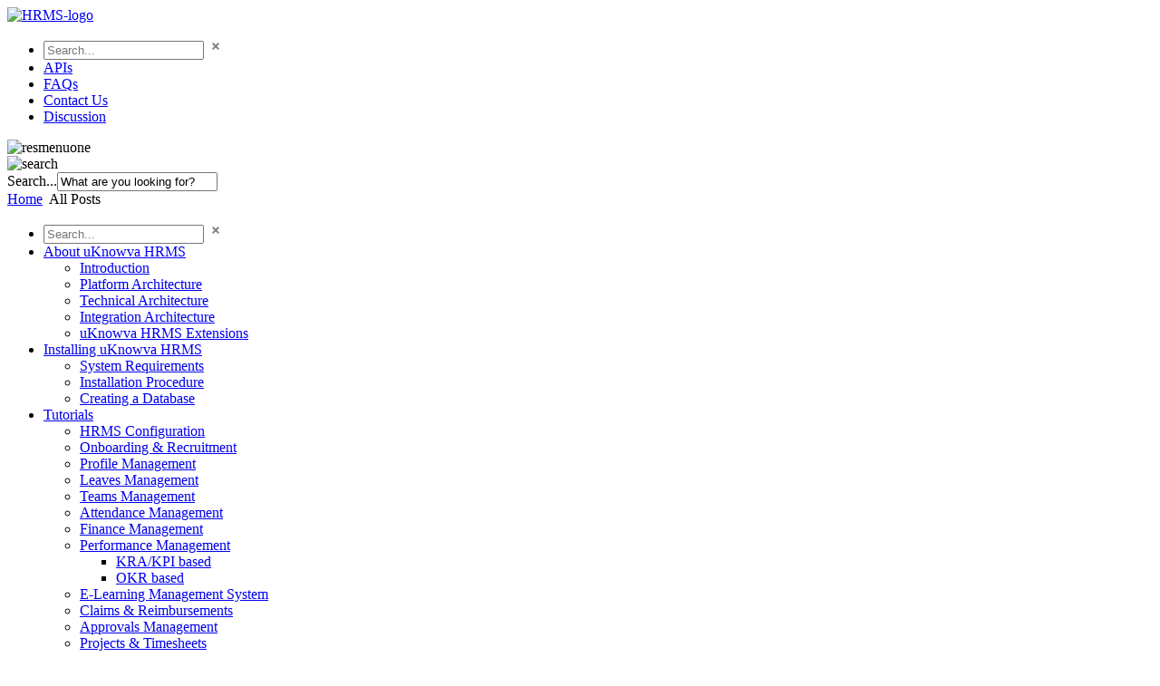

--- FILE ---
content_type: text/html; charset=utf-8
request_url: https://docs.uknowva.com/all-posts?start=60
body_size: 106075
content:
<!DOCTYPE html>
<html xmlns="http://www.w3.org/1999/xhtml" xml:lang="en-gb" lang="en-gb" dir="ltr">
<head>
<meta name="viewport" content="width=device-width, initial-scale=1.0" />  
<meta property="og:image" content="https://docs.uknowva.com/favicon.ico"/>
<link href="https://docs.uknowva.com/favicon.ico" rel="shortcut icon" type="" />
<link rel="apple-touch-icon" href="/templates/docs_template/images/apple-touch-icon.png">
<link rel="apple-touch-icon" sizes="72x72" href="/templates/docs_template/images/apple-touch-icon.png">
<link rel="apple-touch-icon" sizes="114x114" href="/templates/docs_template/images/apple-touch-icon.png">

<!-- <link href='//fonts.googleapis.com/css?family=Open+Sans:400,300' rel='stylesheet' type='text/css'> -->
<link href="https://fonts.googleapis.com/css2?family=Rubik:ital,wght@0,300;0,400;0,500;0,600;0,700;0,800;0,900;1,300;1,400;1,500;1,600;1,700;1,800;1,900&amp;display=swap" rel="stylesheet">
<link rel="stylesheet" href="/templates/docs_template/css/template.css?74880" type="text/css" media="screen" />
  <base href="https://docs.uknowva.com/all-posts" />
  <meta http-equiv="content-type" content="text/html; charset=utf-8" />
  <meta name="keywords" content="uKnowva docs, uKnowva documentation, uKnowva wikis" />
  <meta name="description" content="uKnowva documentation" />
  <meta name="generator" content="Convergence IT Services PVT LTD. www.convergenceservices.in" />
  <title>All Posts</title>
  <link href="/all-posts?format=feed&amp;type=rss" rel="alternate" type="application/rss+xml" title="RSS 2.0" />
  <link href="/all-posts?format=feed&amp;type=atom" rel="alternate" type="application/atom+xml" title="Atom 1.0" />
  <link rel="stylesheet" href="/media/plg_content_showtags/css/showtags.css" type="text/css" />
  <link rel="stylesheet" href="/media/conv/css/tipsy.css" type="text/css" />
  <link rel="stylesheet" href="/media/conv/css/jquery.ui.min.css" type="text/css" />
  <script src="/media/system/js/mootools-core.js" type="text/javascript"></script>
  <script src="/media/system/js/core.js" type="text/javascript"></script>
  <script src="/media/system/js/caption.js" type="text/javascript"></script>
  <script src="/media/system/js/mootools-more.js" type="text/javascript"></script>
  <script src="/templates/docs_template/js/jquery.min.js" type="text/javascript"></script>
  <script src="/templates/docs_template/js/common.js" type="text/javascript"></script>
  <script src="/media/conv/js/jquery.tipsy.js" type="text/javascript"></script>
  <script src="/media/conv/js/jquery-ui.min.js" type="text/javascript"></script>
  <script type="text/javascript">
window.addEvent('load', function() {
				new JCaption('img.caption');
			});window.addEvent('domready', function() {
			$$('.hasTip').each(function(el) {
				var title = el.get('title');
				if (title) {
					var parts = title.split('::', 2);
					el.store('tip:title', parts[0]);
					el.store('tip:text', parts[1]);
				}
			});
			var JTooltips = new Tips($$('.hasTip'), { maxTitleChars: 50, fixed: false});
		});$conv = jQuery;$conv(document).ready(function(){$conv(".toolTip").each(function(){  var conf = $conv(this).attr("rel");  try{      conf = jQuery.parseJSON(conf);  }catch(err){}    $conv(this).tipsy(typeof conf =="object" ? conf : {});  });});
  </script>

<!--[if IE]>
  <link rel="stylesheet" href="/templates/docs_template/css/ieonly.css" type="text/css" />
<![endif]-->
<!-- <script>
  (function(i,s,o,g,r,a,m){i['GoogleAnalyticsObject']=r;i[r]=i[r]||function(){
  (i[r].q=i[r].q||[]).push(arguments)},i[r].l=1*new Date();a=s.createElement(o),
  m=s.getElementsByTagName(o)[0];a.async=1;a.src=g;m.parentNode.insertBefore(a,m)
  })(window,document,'script','https://www.google-analytics.com/analytics.js','ga');

  ga('create', 'UA-80212667-1', 'auto');
  ga('send', 'pageview');

</script> -->
<link rel="canonical" href="https://docs.uknowva.com/all-posts" />
<!-- Global site tag (gtag.js) - Google Analytics -->
<!-- Global site tag (gtag.js) - Google Analytics -->
<script async src="https://www.googletagmanager.com/gtag/js?id=UA-32180892-1"></script>
<script>
  window.dataLayer = window.dataLayer || [];
  function gtag(){dataLayer.push(arguments);}
  gtag('js', new Date());

  gtag('config', 'UA-32180892-1');
</script>
<script async src="https://www.googletagmanager.com/gtag/js?id=UA-113870377-1"></script>
<script>
  window.dataLayer = window.dataLayer || [];
  function gtag(){dataLayer.push(arguments);}
  gtag('js', new Date());

  gtag('config', 'UA-113870377-1');
</script>

<script>
window.chatbaseConfig = {
chatbotId: "VHfQlcYudj-dlgvF22Qnt",
}
</script>
<script src="https://www.chatbase.co/embed.min.js" id="VHfQlcYudj-dlgvF22Qnt" defer></script>
</head>
<body >
<div id="fb-root"></div>
<script async defer crossorigin="anonymous" src="https://connect.facebook.net/en_GB/sdk.js#xfbml=1&version=v19.0" nonce="o0yiIVBh"></script>
<a name="up" id="up"></a>

  <div id="header">
    <div class="divinner">
        <div class="headertop">
          <div id="headerleft">
             <div class="logo"><a href="https://docs.uknowva.com/"><img src="/templates/docs_template/images/uknowva-hrms.png" alt="HRMS-logo"></a></div>
          </div>
          
            

            <div id="topwrap">
			                              <div id="topmenu" class="float-left">
                		<div class="moduletable">
					<ul class="menu">
<li class="left-menu-search">
  <form action="/search" method="GET" class="docs-menu-search">
                                <input type="text" name="searchBar" placeholder="Search...">
                                <svg id="clearSearch" width="18" height="18" viewBox="0 0 12 13" fill="none"
                                    xmlns="http://www.w3.org/2000/svg">
                                    <path d="M3.6 4.1L8.4 8.9M3.6 8.9L8.4 4.1" stroke="grey" stroke-width="1.33333" />
                                </svg>
    </form>
</li>
<li class="item-325"><a href="/apis" >APIs</a></li><li class="item-108"><a href="/faqs" >FAQs</a></li><li class="item-190"><a href="/contact-us" >Contact Us</a></li><li class="item-191"><a href="https://forums.uknowva.com/" target="_blank" >Discussion</a></li></ul>
		</div>
	
              </div>
              				<div class="sidebar-toggle-box"><img src="/templates/docs_template/images/resmenuone.png" alt="resmenuone"></div>
			</div>
			            <img id='toggle-search' src="/../templates/docs_template/images/search-dark.png" alt="search">
            <div id="topsearch" class="hide-search">
              		<div class="moduletable">
					<form action="/all-posts" method="post">
	<div class="search">
		<label for="mod-search-searchword">Search...</label><input name="searchword"  id="mod-search-searchword" maxlength="100"  class="inputbox" type="text" size="20" value="What are you looking for?"  onblur="if (this.value=='') this.value='What are you looking for?';" onfocus="if (this.value=='What are you looking for?') this.value='';" />	<input type="hidden" name="task" value="search" />
	<input type="hidden" name="option" value="com_search" />
	<input type="hidden" name="Itemid" value="199" />
	</div>
</form>
  <script type="text/javascript">
	var cache = {};
	jQuery.curCSS = function(element, prop, val) {
    return jQuery(element).css(prop, val);
};
	jQuery(document).ready(function(){
		// jQuery("#mod-search-searchword").change(function(){jQuery("#mod_search_searchword").autocomplete("search")});
		jQuery("#mod-search-searchword").autocomplete({
			minLength: 3,
	      	source: function( request, response ) {
		        var term = request.term+jQuery("#mod-search-searchword").val();
		        if ( term in cache ) {
		          response( cache[ term ] );
		          return;
		        }
		        searchparam = {};
		        searchparam["searchword"] = jQuery("#mod-search-searchword").val();
		        // searchparam["areas"] = $conv("#searchareas").val();
		        jQuery.getJSON( "/component/search/?searchphrase=all&op=json&Itemid=188", searchparam, function( data, status, xhr ) {
		          console.log(data);        
		         response( jQuery.map( data, function( item ) {
                    return {
                        label: item.title,
                        value: item.title,
                        id: item.id,
                        href: item.href
                    }
                }));
		        	
		        });
			},
			focus: function( event, ui ) {
                jQuery( "#mod-search-searchword" ).val( ui.item.label );
                return false;
            },
            select: function( event, ui ) {
                window.location.href= ui.item.href;
                return false;
            }
		});
	});

			
			// jQuery(document).ready(function(){
			// 	jQuery("#mod_search_searchword").multiselect({
			// 		header: false,selectedList: 2,height: 120,multiselect: true,noneSelectedText: "Search in"
			// 	});
			// });
  </script>		</div>
	
            </div>
                    </div>
    </div>
  </div>
  <div class="clr"></div>    
  <div id="wrapper">
    <div id="wrapperinner">
              
<div id="system-message-container">
</div>
                            <div id="pathway">
              		<div class="moduletable">
					
<div class="breadcrumbs">
<a href="/" class="pathway">Home</a> <img src="/media/system/images/arrow.png" alt=""  /> <span>All Posts</span></div>
		</div>
	
            </div>
          <div class="clr"></div>  
                            <div id="leftcolumn">
            		<div class="moduletable appsmenu">
					<ul class="menu">
<li class="left-menu-search">
  <form action="/search" method="GET" class="docs-menu-search">
                                <input type="text" name="searchBar" placeholder="Search...">
                                <svg id="clearSearch" width="18" height="18" viewBox="0 0 12 13" fill="none"
                                    xmlns="http://www.w3.org/2000/svg">
                                    <path d="M3.6 4.1L8.4 8.9M3.6 8.9L8.4 4.1" stroke="grey" stroke-width="1.33333" />
                                </svg>
    </form>
</li>
<li class="item-139 deeper parent"><a href="/about-uknowva-hrms" >About uKnowva HRMS</a><ul><li class="item-109"><a href="/about-uknowva-hrms/introduction" >Introduction</a></li><li class="item-138"><a href="/about-uknowva-hrms/uknowva-architecture" >Platform Architecture</a></li><li class="item-200"><a href="/about-uknowva-hrms/technical-architecture" >Technical Architecture</a></li><li class="item-335"><a href="/about-uknowva-hrms/integration-architecture" >Integration Architecture</a></li><li class="item-182"><a href="/about-uknowva-hrms/uknowva-hrms-extensions" >uKnowva HRMS Extensions</a></li></ul></li><li class="item-110 deeper parent"><a href="#" >Installing uKnowva HRMS</a><ul><li class="item-111"><a href="/installing-uknowva/system-requirements" >System Requirements</a></li><li class="item-107"><a class="custompaddingM" href="/installing-uknowva/installation-procedure" >Installation Procedure</a></li><li class="item-144"><a href="/installing-uknowva/creating-a-database" >Creating a Database</a></li></ul></li><li class="item-202 deeper parent"><a href="/tutorials/hrms-configuration" >Tutorials</a><ul><li class="item-247"><a href="/tutorials/hrms-configuration" >HRMS Configuration</a></li><li class="item-229"><a href="/tutorials/onboarding-and-recruitment" >Onboarding &amp; Recruitment</a></li><li class="item-255"><a href="/tutorials/profile-management" >Profile Management</a></li><li class="item-254"><a href="/tutorials/leaves-management" >Leaves Management</a></li><li class="item-257"><a href="/tutorials/teams-management" >Teams Management</a></li><li class="item-256"><a href="/tutorials/attendance-management" >Attendance Management</a></li><li class="item-251"><a href="/tutorials/finance-management" >Finance Management</a></li><li class="item-227 deeper parent"><a href="/tutorials/performance-management" >Performance Management</a><ul><li class="item-342"><a href="/tutorials/performance-management/kra-kpi-based" >KRA/KPI based</a></li><li class="item-343"><a href="/tutorials/performance-management/okr-based" >OKR based</a></li></ul></li><li class="item-258"><a href="/tutorials/elearning-management-system" >E-Learning Management System</a></li><li class="item-249"><a href="/tutorials/claims-and-reimbursements" >Claims &amp; Reimbursements</a></li><li class="item-250"><a href="/tutorials/approvals-management" >Approvals Management</a></li><li class="item-248"><a href="/tutorials/projects-and-timesheets" >Projects &amp; Timesheets</a></li><li class="item-252"><a href="/tutorials/offer-letters-management" >Offer Letters Management</a></li><li class="item-292"><a href="/tutorials/probation-evaluation-and-confirmation" >Probation Evaluation &amp; Confirmation</a></li><li class="item-253"><a href="/tutorials/resignation" >Exit management</a></li><li class="item-183"><a href="/tutorials/intranet" >Intranet </a></li><li class="item-187"><a href="/tutorials/general" >General </a></li><li class="item-265"><a href="/tutorials/forum" >Forum</a></li><li class="item-337"><a class="onlyHashLink" href="/tutorials/ai-initiatives-by-uknowva" target="_blank" >AI initiatives by uKnowva</a></li></ul></li><li class="item-273 deeper parent"><a href="/tutorials/hrms-configuration" >HR &amp; Admin </a><ul><li class="item-295"><a href="/hr-and-admin/manpower-planning" >Manpower Planning</a></li><li class="item-300"><a href="/hr-and-admin/user-management" >User Management</a></li><li class="item-274 deeper parent"><a href="/hr-and-admin/leaves-and-attendance" >Leaves &amp; Attendance </a><ul><li class="item-331"><a href="/hr-and-admin/leaves-and-attendance/attendance" >Attendance</a></li><li class="item-275"><a href="/hr-and-admin/leaves-and-attendance/holidays" >Holidays</a></li><li class="item-280"><a href="/hr-and-admin/leaves-and-attendance/weekly-off-list" >Weekly Off List</a></li><li class="item-283"><a href="/hr-and-admin/leaves-and-attendance/shift-management" >Shift Management</a></li><li class="item-298"><a href="/hr-and-admin/leaves-and-attendance/configure-maps-api" >Configure Maps API</a></li><li class="item-312"><a href="/hr-and-admin/leaves-and-attendance/leave-balances" >Leave Balances</a></li><li class="item-315"><a href="/hr-and-admin/leaves-and-attendance/leave-rules" >Leave Rules</a></li></ul></li><li class="item-282 deeper parent"><a href="/hr-and-admin/masters" >Masters</a><ul><li class="item-285"><a href="/hr-and-admin/masters/shifts" >Shifts</a></li><li class="item-286"><a href="/hr-and-admin/masters/designations" >Designations</a></li><li class="item-308"><a href="/hr-and-admin/masters/employee-code-series" >Employee Code Series</a></li><li class="item-309"><a href="/hr-and-admin/masters/cost-centers" >Cost Centers</a></li><li class="item-310"><a href="/hr-and-admin/masters/company" >Company</a></li><li class="item-311"><a href="/hr-and-admin/masters/location" >Location</a></li><li class="item-313"><a href="/hr-and-admin/masters/departments" >Departments</a></li><li class="item-314"><a href="/hr-and-admin/masters/skills-master" >Skills Master</a></li></ul></li><li class="item-276 deeper parent"><a href="/hr-and-admin/payroll" >Payroll</a><ul><li class="item-279"><a href="/hr-and-admin/payroll/salary-heads" >Salary Heads</a></li><li class="item-277"><a href="/hr-and-admin/payroll/salary-structures" >Salary Structures</a></li><li class="item-320"><a href="/hr-and-admin/payroll/earnings-and-deducations" >Earnings &amp; Deducations</a></li><li class="item-321"><a href="/hr-and-admin/payroll/assign-salary-to-employees" >Assign Salary to Employees</a></li><li class="item-278"><a href="/hr-and-admin/payroll/loans-and-advances" >Loans And Advances</a></li><li class="item-323"><a href="/hr-and-admin/payroll/payroll" >Payroll</a></li><li class="item-281"><a href="/hr-and-admin/payroll/hold-salaries" >Hold Salaries</a></li><li class="item-307"><a href="/hr-and-admin/payroll/generate-payslips" >Generate Payslips</a></li><li class="item-299"><a href="/hr-and-admin/payroll/import-export-salary" >Import / Export Salary</a></li><li class="item-296"><a href="/hr-and-admin/payroll/investment-approval" >Investment Approval</a></li><li class="item-297"><a href="/hr-and-admin/payroll/tds-list" >TDS List</a></li><li class="item-294"><a href="/hr-and-admin/payroll/salary-reports" >Salary Reports</a></li></ul></li><li class="item-324"><a href="/hr-and-admin/exit-clearance-dept" >Exit Clearance Dept</a></li><li class="item-284"><a href="/hr-and-admin/letter-templates" >Letter Templates</a></li><li class="item-301"><a href="/hr-and-admin/admin-panel-configuration" >Admin Panel Configuration</a></li><li class="item-316"><a href="/hr-and-admin/workflows" >Workflows</a></li><li class="item-322"><a href="/hr-and-admin/meeting-room" >Meeting Room</a></li><li class="item-328 deeper parent"><a href="/hr-and-admin/analytics" >Analytics</a><ul><li class="item-329"><a href="/hr-and-admin/analytics/reports" >Reports</a></li><li class="item-330"><a href="/hr-and-admin/analytics/dashboard" >Dashboard</a></li></ul></li></ul></li><li class="item-230 deeper parent"><a href="/video-tutorials" >Video Tutorials</a><ul><li class="item-231"><a class="onlyHashLink" href="/video-tutorials#profile" >All</a></li><li class="item-242"><a class="onlyHashLink" href="/video-tutorials#profile" >User Profile</a></li><li class="item-232"><a class="onlyHashLink" href="/video-tutorials#leaveManagement" >Leave Management</a></li><li class="item-233"><a class="onlyHashLink" href="/video-tutorials#teamManagement" >Team Management</a></li><li class="item-234"><a class="onlyHashLink" href="/video-tutorials#attendance" >Attendance Management</a></li><li class="item-235"><a class="onlyHashLink" href="/video-tutorials#myFinance" >My Finances</a></li><li class="item-236"><a class="onlyHashLink" href="/video-tutorials#request" >Request Center</a></li><li class="item-237"><a class="onlyHashLink" href="/video-tutorials#reimbursement" >Reimbursement Tracker</a></li><li class="item-238"><a class="onlyHashLink" href="/video-tutorials#approvals" >Approvals Management</a></li><li class="item-239"><a class="onlyHashLink" href="/video-tutorials#timesheets" >Timesheets Management</a></li><li class="item-240"><a class="onlyHashLink" href="/video-tutorials#offer-letter" >Offer Letter Management</a></li><li class="item-241"><a class="onlyHashLink" href="/video-tutorials#resignation" >Resignation and Exit Clearances</a></li><li class="item-338"><a class="onlyHashLink" href="/video-tutorials#aiCapabilities" >AI Capabilities</a></li></ul></li><li class="item-153"><a href="/release-notes" >Release Notes</a></li><li class="item-172 deeper parent"><a href="/security-compliance" >Security &amp; Compliance</a><ul><li class="item-180"><a href="/security-compliance/security-on-cloud" >Security on Cloud</a></li><li class="item-203"><a href="/security-compliance/vapt-reports" >VAPT Reports</a></li><li class="item-205"><a href="/security-compliance/incident-reports" >Incident Reports</a></li><li class="item-266"><a href="/tutorials/general/190-data-privacy-on-our-cloud" >Data Privacy</a></li><li class="item-341"><a href="/security-compliance/php-version-upgrade" >PHP Version Upgrade</a></li></ul></li><li class="item-263 deeper parent"><a href="/settings-and-configuration" >Integrations &amp; Extensions</a><ul><li class="item-149 deeper parent"><a href="/settings-and-configuration/extending-uknowva-hrms" >Extending uKnowva HRMS</a><ul><li class="item-151"><a href="/settings-and-configuration/extending-uknowva-hrms/installing-locally" >Installing Locally</a></li><li class="item-150"><a href="/settings-and-configuration/extending-uknowva-hrms/linking-a-third-party-application" >Linking a Third-Party Application</a></li><li class="item-178"><a href="/settings-and-configuration/extending-uknowva-hrms/install-from-extension-store" >Install from Extension Store</a></li></ul></li><li class="item-207 deeper parent"><a href="/settings-and-configuration/api" >APIs &amp; Integration</a><ul><li class="item-208"><a href="/settings-and-configuration/api/getting-started" >Getting Started</a></li><li class="item-209"><a href="/settings-and-configuration/api/authentication" >Authentication</a></li><li class="item-210 deeper parent"><a href="/settings-and-configuration/api/apis" >API Index</a><ul><li class="item-340"><a href="/settings-and-configuration/api/apis/hrms-api" >HRMS</a></li><li class="item-211"><a href="/settings-and-configuration/api/apis/user-management-api" >User operation API</a></li><li class="item-212"><a href="/settings-and-configuration/api/apis/attendance-management-api" >Attendance</a></li><li class="item-213"><a href="/settings-and-configuration/api/apis/payroll--management-apis" >Payroll</a></li><li class="item-214"><a href="/settings-and-configuration/api/apis/recruitment--management-apis" >Recruitment</a></li><li class="item-226"><a href="/settings-and-configuration/api/apis/report" >Report</a></li></ul></li><li class="item-246"><a href="/settings-and-configuration/api/web-hook" >Webhooks</a></li><li class="item-267"><a href="/tutorials/general/287-how-data-exchanges-with-third-party-systems-happen-in-uknowva" >Data Exchange</a></li><li class="item-317"><a href="/settings-and-configuration/api/master-sync-via-pull-functionality" >Master sync via Pull functionality</a></li></ul></li><li class="item-268 deeper parent"><a href="/settings-and-configuration/sso-and-authentication" >SSO &amp; Authentication</a><ul><li class="item-269"><a href="/settings-and-configuration/sso-and-authentication/setting-up-uknowva-on-azure-ad" >Setting up uKnowva on Azure AD</a></li><li class="item-270"><a href="/settings-and-configuration/sso-and-authentication/how-uknowva-login-authentication-works" >Login Authentication</a></li><li class="item-271"><a href="/settings-and-configuration/sso-and-authentication/ldap-authentication" >LDAP Authentication</a></li><li class="item-272"><a href="/settings-and-configuration/sso-and-authentication/setup-sso" >Setup SSO</a></li></ul></li><li class="item-293"><a href="/settings-and-configuration/helpdesk" >Helpdesk</a></li></ul></li><li class="item-188"><a href="/" >uKnowva Wikis</a></li><li class="item-147 deeper parent"><a href="/other-documentation" >Other Documentation</a><ul><li class="item-148"><a href="/other-documentation/bbcode" >BBCode</a></li><li class="item-152"><a href="/other-documentation/email-and-notification-triggers" >Email and Notification Triggers</a></li></ul></li><li class="item-262"><a href="/data-sources" >Data Sources</a></li><li class="item-264 deeper parent"><a href="/support-center" >Support Center</a><ul><li class="item-105 deeper parent"><a href="/support-center/troubleshooting" >Troubleshooting</a><ul><li class="item-123"><a href="/support-center/troubleshooting/uknowva-backup" >uKnowva HRMS Backup</a></li><li class="item-124"><a href="/support-center/troubleshooting/restoring-uknowva" >Restoring uKnowva HRMS</a></li></ul></li><li class="item-287 deeper parent"><a href="/support-center/feedback-and-suggestions" >Feedback &amp; Suggestions</a><ul><li class="item-288"><a href="/support-center/feedback-and-suggestions/submitting-a-feedback" >Submitting A Feedback</a></li><li class="item-289"><a href="/support-center/feedback-and-suggestions/requesting-a-change" >Requesting A Change</a></li><li class="item-290"><a href="/support-center/feedback-and-suggestions/chatbot" >Chatbot</a></li><li class="item-291"><a href="/support-center/feedback-and-suggestions/raising-tickets-through-helpdesk" >Raising Tickets Through Helpdesk</a></li></ul></li><li class="item-302 deeper parent"><a href="/support-center/common-issues" >Common Issues</a><ul><li class="item-303"><a href="/support-center/common-issues/login-issues" >Login Issues</a></li><li class="item-304"><a href="/support-center/common-issues/incorrect-data" >Incorrect Data</a></li><li class="item-305"><a href="/support-center/common-issues/reporting-bugs-and-glitches" >Reporting Bugs &amp; Glitches</a></li></ul></li></ul></li><li class="item-306 deeper"><a href="/miscellaneous" >Miscellaneous</a><ul><li class="item-184"><a href="/how-to/hrms" >HRMS</a></li></ul></li><li class="item-336"><a href="/uknowva-configuration" >uKnowva Configuration</a></li></ul>
		</div>
	    
          </div>
                <!--logic for dynamic width of area -->
        <div id="contentarea"  class="lonly" >
        <div class="contentareainner">
                    
                    
          <div class="blog card">

	






			<div class="items-row cols-1 row-0">
		<div class="item column-1">
		
	<a  href="/release-notes/901-release-note-for-june-2025"></a>
	<h2>
					<a href="/release-notes/901-release-note-for-june-2025">
			Release Note for uKnowva - June 2025</a>
								</h2>
<div class="introdiv">The June 2025 update brings important enhancements that improve security, flexibility, and user expe...</div><div class="readseparate"><a href="/release-notes/901-release-note-for-june-2025">read more</a></div>
<div class="clr"></div>
<div class="info_uldl">
	<ul class="actions">
				<li class="print-icon">
			<a href="/release-notes/901-release-note-for-june-2025?tmpl=component&amp;print=1&amp;layout=default&amp;page=" title="Print" onclick="window.open(this.href,'win2','status=no,toolbar=no,scrollbars=yes,titlebar=no,menubar=no,resizable=yes,width=640,height=480,directories=no,location=no'); return false;" rel="nofollow"><img src="/media/system/images/printButton.png" alt="Print"  /></a>		</li>
						<li class="email-icon">
			<a href="/component/mailto/?tmpl=component&amp;template=docs_template&amp;link=90de8eb2eead409413503ba7d084ac2bb5b1a34f" title="Email" onclick="window.open(this.href,'win2','width=400,height=350,menubar=yes,resizable=yes'); return false;"><img src="/media/system/images/emailButton.png" alt="Email"  /></a>		</li>
					</ul>



 <div class="article-info">
 
		<div class="published">
		02 Jul 2025		</div>
		<div class="category-name">
										<a href="/release-notes">Release Notes</a>						</div>

	<div class="createdby">
				
							Written by Aditi Singh				</div>
		<div class="hits">
		493		</div>
 	</div>
</div>




<div class="item-separator"></div>
	</div>
						<span class="row-separator"></span>
				</div>

						<div class="items-row cols-1 row-1">
		<div class="item column-1">
		
	<a  href="/tutorials/elearning-management-system/900-creating-and-managing-quizzes-in-your-course"></a>
	<h2>
					<a href="/tutorials/elearning-management-system/900-creating-and-managing-quizzes-in-your-course">
			Creating and Managing Quizzes in Your Course</a>
								</h2>
<div class="introdiv">Left Menu &gt; My LMS &gt; Quiz Dashboard

Click here to know how to add course
Click here to kno...</div><div class="readseparate"><a href="/tutorials/elearning-management-system/900-creating-and-managing-quizzes-in-your-course">read more</a></div>
<div class="clr"></div>
<div class="info_uldl">
	<ul class="actions">
				<li class="print-icon">
			<a href="/tutorials/elearning-management-system/900-creating-and-managing-quizzes-in-your-course?tmpl=component&amp;print=1&amp;layout=default&amp;page=" title="Print" onclick="window.open(this.href,'win2','status=no,toolbar=no,scrollbars=yes,titlebar=no,menubar=no,resizable=yes,width=640,height=480,directories=no,location=no'); return false;" rel="nofollow"><img src="/media/system/images/printButton.png" alt="Print"  /></a>		</li>
						<li class="email-icon">
			<a href="/component/mailto/?tmpl=component&amp;template=docs_template&amp;link=cb78c66c09f4bcfda0e95ad7122515c89e13058c" title="Email" onclick="window.open(this.href,'win2','width=400,height=350,menubar=yes,resizable=yes'); return false;"><img src="/media/system/images/emailButton.png" alt="Email"  /></a>		</li>
					</ul>



 <div class="article-info">
 
		<div class="published">
		30 Jun 2025		</div>
		<div class="category-name">
										<a href="/tutorials/elearning-management-system">LMS</a>						</div>

	<div class="createdby">
				
							Written by Pooja Salave				</div>
		<div class="hits">
		461		</div>
 	</div>
</div>




<div class="item-separator"></div>
	</div>
						<span class="row-separator"></span>
				</div>

						<div class="items-row cols-1 row-2">
		<div class="item column-1">
		
	<a  href="/tutorials/elearning-management-system/899-how-to-add-chapters-to-course"></a>
	<h2>
					<a href="/tutorials/elearning-management-system/899-how-to-add-chapters-to-course">
			Adding Chapters to a Course in LMS</a>
								</h2>
<div class="introdiv">After creating the course, click “Add Chapters”
Click here to know , How to add course

Click...</div><div class="readseparate"><a href="/tutorials/elearning-management-system/899-how-to-add-chapters-to-course">read more</a></div>
<div class="clr"></div>
<div class="info_uldl">
	<ul class="actions">
				<li class="print-icon">
			<a href="/tutorials/elearning-management-system/899-how-to-add-chapters-to-course?tmpl=component&amp;print=1&amp;layout=default&amp;page=" title="Print" onclick="window.open(this.href,'win2','status=no,toolbar=no,scrollbars=yes,titlebar=no,menubar=no,resizable=yes,width=640,height=480,directories=no,location=no'); return false;" rel="nofollow"><img src="/media/system/images/printButton.png" alt="Print"  /></a>		</li>
						<li class="email-icon">
			<a href="/component/mailto/?tmpl=component&amp;template=docs_template&amp;link=9a67d0ffb750d374aa4d5973b97364b5d6ef02fd" title="Email" onclick="window.open(this.href,'win2','width=400,height=350,menubar=yes,resizable=yes'); return false;"><img src="/media/system/images/emailButton.png" alt="Email"  /></a>		</li>
					</ul>



 <div class="article-info">
 
		<div class="published">
		30 Jun 2025		</div>
		<div class="category-name">
										<a href="/tutorials/elearning-management-system">LMS</a>						</div>

	<div class="createdby">
				
							Written by Pooja Salave				</div>
		<div class="hits">
		434		</div>
 	</div>
</div>




<div class="item-separator"></div>
	</div>
						<span class="row-separator"></span>
				</div>

						<div class="items-row cols-1 row-3">
		<div class="item column-1">
		
	<a  href="/tutorials/elearning-management-system/898-how-to-add-a-new-course-chapters-and-quiz-in-lms"></a>
	<h2>
					<a href="/tutorials/elearning-management-system/898-how-to-add-a-new-course-chapters-and-quiz-in-lms">
			How to Add a New Course?</a>
								</h2>
<div class="introdiv">Courses is designed to help organizations digitize employee training, development, and certification...</div><div class="readseparate"><a href="/tutorials/elearning-management-system/898-how-to-add-a-new-course-chapters-and-quiz-in-lms">read more</a></div>
<div class="clr"></div>
<div class="info_uldl">
	<ul class="actions">
				<li class="print-icon">
			<a href="/tutorials/elearning-management-system/898-how-to-add-a-new-course-chapters-and-quiz-in-lms?tmpl=component&amp;print=1&amp;layout=default&amp;page=" title="Print" onclick="window.open(this.href,'win2','status=no,toolbar=no,scrollbars=yes,titlebar=no,menubar=no,resizable=yes,width=640,height=480,directories=no,location=no'); return false;" rel="nofollow"><img src="/media/system/images/printButton.png" alt="Print"  /></a>		</li>
						<li class="email-icon">
			<a href="/component/mailto/?tmpl=component&amp;template=docs_template&amp;link=546343c389a1703e2d555f529efbec40be580abe" title="Email" onclick="window.open(this.href,'win2','width=400,height=350,menubar=yes,resizable=yes'); return false;"><img src="/media/system/images/emailButton.png" alt="Email"  /></a>		</li>
					</ul>



 <div class="article-info">
 
		<div class="published">
		30 Jun 2025		</div>
		<div class="category-name">
										<a href="/tutorials/elearning-management-system">LMS</a>						</div>

	<div class="createdby">
				
							Written by Pooja Salave				</div>
		<div class="hits">
		376		</div>
 	</div>
</div>




<div class="item-separator"></div>
	</div>
						<span class="row-separator"></span>
				</div>

						<div class="items-row cols-1 row-4">
		<div class="item column-1">
		
	<a  href="/tutorials/elearning-management-system/897-how-to-access-the-catalog-and-enroll-in-courses"></a>
	<h2>
					<a href="/tutorials/elearning-management-system/897-how-to-access-the-catalog-and-enroll-in-courses">
			How to Access the Catalog and Enroll in Courses</a>
								</h2>
<div class="introdiv">Step 1: Access the Course Catalog Page

Log in to the uKnowva using your company credentials.
Go ...</div><div class="readseparate"><a href="/tutorials/elearning-management-system/897-how-to-access-the-catalog-and-enroll-in-courses">read more</a></div>
<div class="clr"></div>
<div class="info_uldl">
	<ul class="actions">
				<li class="print-icon">
			<a href="/tutorials/elearning-management-system/897-how-to-access-the-catalog-and-enroll-in-courses?tmpl=component&amp;print=1&amp;layout=default&amp;page=" title="Print" onclick="window.open(this.href,'win2','status=no,toolbar=no,scrollbars=yes,titlebar=no,menubar=no,resizable=yes,width=640,height=480,directories=no,location=no'); return false;" rel="nofollow"><img src="/media/system/images/printButton.png" alt="Print"  /></a>		</li>
						<li class="email-icon">
			<a href="/component/mailto/?tmpl=component&amp;template=docs_template&amp;link=c49c674797c9f4311852236fe6a86f417d3b3e89" title="Email" onclick="window.open(this.href,'win2','width=400,height=350,menubar=yes,resizable=yes'); return false;"><img src="/media/system/images/emailButton.png" alt="Email"  /></a>		</li>
					</ul>



 <div class="article-info">
 
		<div class="published">
		30 Jun 2025		</div>
		<div class="category-name">
										<a href="/tutorials/elearning-management-system">LMS</a>						</div>

	<div class="createdby">
				
							Written by Pooja Salave				</div>
		<div class="hits">
		436		</div>
 	</div>
</div>




<div class="item-separator"></div>
	</div>
						<span class="row-separator"></span>
				</div>

						<div class="items-row cols-1 row-5">
		<div class="item column-1">
		
	<a  href="/tutorials/performance-management/kra-kpi-based/896-viewing-your-final-performance-ratings"></a>
	<h2>
					<a href="/tutorials/performance-management/kra-kpi-based/896-viewing-your-final-performance-ratings">
			Viewing Your Final Performance Ratings</a>
								</h2>
<div class="introdiv">The My Final Ratings page provides employees with a comprehensive summary of their performance appra...</div><div class="readseparate"><a href="/tutorials/performance-management/kra-kpi-based/896-viewing-your-final-performance-ratings">read more</a></div>
<div class="clr"></div>
<div class="info_uldl">
	<ul class="actions">
				<li class="print-icon">
			<a href="/tutorials/performance-management/kra-kpi-based/896-viewing-your-final-performance-ratings?tmpl=component&amp;print=1&amp;layout=default&amp;page=" title="Print" onclick="window.open(this.href,'win2','status=no,toolbar=no,scrollbars=yes,titlebar=no,menubar=no,resizable=yes,width=640,height=480,directories=no,location=no'); return false;" rel="nofollow"><img src="/media/system/images/printButton.png" alt="Print"  /></a>		</li>
						<li class="email-icon">
			<a href="/component/mailto/?tmpl=component&amp;template=docs_template&amp;link=495d2215d0e99d2f371901c6a40e36d87f382d57" title="Email" onclick="window.open(this.href,'win2','width=400,height=350,menubar=yes,resizable=yes'); return false;"><img src="/media/system/images/emailButton.png" alt="Email"  /></a>		</li>
					</ul>



 <div class="article-info">
 
		<div class="published">
		30 Jun 2025		</div>
		<div class="category-name">
										<a href="/tutorials/performance-management/kra-kpi-based">KRA/KPI based</a>						</div>

	<div class="createdby">
				
							Written by Pooja Salave				</div>
		<div class="hits">
		515		</div>
 	</div>
</div>




<div class="item-separator"></div>
	</div>
						<span class="row-separator"></span>
				</div>

						<div class="items-row cols-1 row-6">
		<div class="item column-1">
		
	<a  href="/tutorials/performance-management/kra-kpi-based/895-rollback-rating-performance-management-admin-use"></a>
	<h2>
					<a href="/tutorials/performance-management/kra-kpi-based/895-rollback-rating-performance-management-admin-use">
			Rollback Rating – Performance Management (Admin Use)</a>
								</h2>
<div class="introdiv">1. Overview
The Rollback Rating feature enables HR/Admin users to revert submitted or approved perf...</div><div class="readseparate"><a href="/tutorials/performance-management/kra-kpi-based/895-rollback-rating-performance-management-admin-use">read more</a></div>
<div class="clr"></div>
<div class="info_uldl">
	<ul class="actions">
				<li class="print-icon">
			<a href="/tutorials/performance-management/kra-kpi-based/895-rollback-rating-performance-management-admin-use?tmpl=component&amp;print=1&amp;layout=default&amp;page=" title="Print" onclick="window.open(this.href,'win2','status=no,toolbar=no,scrollbars=yes,titlebar=no,menubar=no,resizable=yes,width=640,height=480,directories=no,location=no'); return false;" rel="nofollow"><img src="/media/system/images/printButton.png" alt="Print"  /></a>		</li>
						<li class="email-icon">
			<a href="/component/mailto/?tmpl=component&amp;template=docs_template&amp;link=24883e794fe636dc6db93edf12b7f574afd6f954" title="Email" onclick="window.open(this.href,'win2','width=400,height=350,menubar=yes,resizable=yes'); return false;"><img src="/media/system/images/emailButton.png" alt="Email"  /></a>		</li>
					</ul>



 <div class="article-info">
 
		<div class="published">
		30 Jun 2025		</div>
		<div class="category-name">
										<a href="/tutorials/performance-management/kra-kpi-based">KRA/KPI based</a>						</div>

	<div class="createdby">
				
							Written by Pooja Salave				</div>
		<div class="hits">
		462		</div>
 	</div>
</div>




<div class="item-separator"></div>
	</div>
						<span class="row-separator"></span>
				</div>

						<div class="items-row cols-1 row-7">
		<div class="item column-1">
		
	<a  href="/tutorials/onboarding-and-recruitment/894-my-applicants-track-search-filter-and-export-applications"></a>
	<h2>
					<a href="/tutorials/onboarding-and-recruitment/894-my-applicants-track-search-filter-and-export-applications">
			My Applicants – Track,Search, Filter, and Export Applications</a>
								</h2>
<div class="introdiv">The My Applicants page allows recruiters to search, filter, and manage all job applicants assigned t...</div><div class="readseparate"><a href="/tutorials/onboarding-and-recruitment/894-my-applicants-track-search-filter-and-export-applications">read more</a></div>
<div class="clr"></div>
<div class="info_uldl">
	<ul class="actions">
				<li class="print-icon">
			<a href="/tutorials/onboarding-and-recruitment/894-my-applicants-track-search-filter-and-export-applications?tmpl=component&amp;print=1&amp;layout=default&amp;page=" title="Print" onclick="window.open(this.href,'win2','status=no,toolbar=no,scrollbars=yes,titlebar=no,menubar=no,resizable=yes,width=640,height=480,directories=no,location=no'); return false;" rel="nofollow"><img src="/media/system/images/printButton.png" alt="Print"  /></a>		</li>
						<li class="email-icon">
			<a href="/component/mailto/?tmpl=component&amp;template=docs_template&amp;link=258311971d788aec9d8206d8df3e5ded76f93c9b" title="Email" onclick="window.open(this.href,'win2','width=400,height=350,menubar=yes,resizable=yes'); return false;"><img src="/media/system/images/emailButton.png" alt="Email"  /></a>		</li>
					</ul>



 <div class="article-info">
 
		<div class="published">
		30 Jun 2025		</div>
		<div class="category-name">
										<a href="/tutorials/onboarding-and-recruitment">Onboarding &amp; Recruitment</a>						</div>

	<div class="createdby">
				
							Written by Pooja Salave				</div>
		<div class="hits">
		454		</div>
 	</div>
</div>




<div class="item-separator"></div>
	</div>
						<span class="row-separator"></span>
				</div>

						<div class="items-row cols-1 row-8">
		<div class="item column-1">
		
	<a  href="/tutorials/onboarding-and-recruitment/893-recruitment-dashboard-job-listings-export-guide"></a>
	<h2>
					<a href="/tutorials/onboarding-and-recruitment/893-recruitment-dashboard-job-listings-export-guide">
			Recruitment Dashboard – Job Listings &amp; Export Guide</a>
								</h2>
<div class="introdiv">The Recruitment Dashboard provides a centralized view of all job postings, allowing users to search,...</div><div class="readseparate"><a href="/tutorials/onboarding-and-recruitment/893-recruitment-dashboard-job-listings-export-guide">read more</a></div>
<div class="clr"></div>
<div class="info_uldl">
	<ul class="actions">
				<li class="print-icon">
			<a href="/tutorials/onboarding-and-recruitment/893-recruitment-dashboard-job-listings-export-guide?tmpl=component&amp;print=1&amp;layout=default&amp;page=" title="Print" onclick="window.open(this.href,'win2','status=no,toolbar=no,scrollbars=yes,titlebar=no,menubar=no,resizable=yes,width=640,height=480,directories=no,location=no'); return false;" rel="nofollow"><img src="/media/system/images/printButton.png" alt="Print"  /></a>		</li>
						<li class="email-icon">
			<a href="/component/mailto/?tmpl=component&amp;template=docs_template&amp;link=837414e35db30f871c180b9aee67203e69801e52" title="Email" onclick="window.open(this.href,'win2','width=400,height=350,menubar=yes,resizable=yes'); return false;"><img src="/media/system/images/emailButton.png" alt="Email"  /></a>		</li>
					</ul>



 <div class="article-info">
 
		<div class="published">
		30 Jun 2025		</div>
		<div class="category-name">
										<a href="/tutorials/onboarding-and-recruitment">Onboarding &amp; Recruitment</a>						</div>

	<div class="createdby">
				
							Written by Pooja Salave				</div>
		<div class="hits">
		510		</div>
 	</div>
</div>




<div class="item-separator"></div>
	</div>
						<span class="row-separator"></span>
				</div>

						<div class="items-row cols-1 row-9">
		<div class="item column-1">
		
	<a  href="/tutorials/onboarding-and-recruitment/892-allowed-sources-configuration-for-job-listings"></a>
	<h2>
					<a href="/tutorials/onboarding-and-recruitment/892-allowed-sources-configuration-for-job-listings">
			Allowed Sources Configuration for Job Listings</a>
								</h2>
<div class="introdiv">1. Overview
This functionality allows you to perform bulk assignment of sources across multiple job...</div><div class="readseparate"><a href="/tutorials/onboarding-and-recruitment/892-allowed-sources-configuration-for-job-listings">read more</a></div>
<div class="clr"></div>
<div class="info_uldl">
	<ul class="actions">
				<li class="print-icon">
			<a href="/tutorials/onboarding-and-recruitment/892-allowed-sources-configuration-for-job-listings?tmpl=component&amp;print=1&amp;layout=default&amp;page=" title="Print" onclick="window.open(this.href,'win2','status=no,toolbar=no,scrollbars=yes,titlebar=no,menubar=no,resizable=yes,width=640,height=480,directories=no,location=no'); return false;" rel="nofollow"><img src="/media/system/images/printButton.png" alt="Print"  /></a>		</li>
						<li class="email-icon">
			<a href="/component/mailto/?tmpl=component&amp;template=docs_template&amp;link=5d810b8e860ffe2834caccde83cd51ae06d3c5b2" title="Email" onclick="window.open(this.href,'win2','width=400,height=350,menubar=yes,resizable=yes'); return false;"><img src="/media/system/images/emailButton.png" alt="Email"  /></a>		</li>
					</ul>



 <div class="article-info">
 
		<div class="published">
		30 Jun 2025		</div>
		<div class="category-name">
										<a href="/tutorials/onboarding-and-recruitment">Onboarding &amp; Recruitment</a>						</div>

	<div class="createdby">
				
							Written by Pooja Salave				</div>
		<div class="hits">
		432		</div>
 	</div>
</div>




<div class="item-separator"></div>
	</div>
						<span class="row-separator"></span>
				</div>

						<div class="items-row cols-1 row-10">
		<div class="item column-1">
		
	<a  href="/hr-and-admin/admin-panel-configuration/891-admin-attendance-regularisation-approval"></a>
	<h2>
					<a href="/hr-and-admin/admin-panel-configuration/891-admin-attendance-regularisation-approval">
			Admin Self-Attendance Regularisation Approval Setting in uKnowva HRMS</a>
								</h2>
<div class="introdiv">Introduction
In any organization, attendance regularisation is an essential process to maintain acc...</div><div class="readseparate"><a href="/hr-and-admin/admin-panel-configuration/891-admin-attendance-regularisation-approval">read more</a></div>
<div class="clr"></div>
<div class="info_uldl">
	<ul class="actions">
				<li class="print-icon">
			<a href="/hr-and-admin/admin-panel-configuration/891-admin-attendance-regularisation-approval?tmpl=component&amp;print=1&amp;layout=default&amp;page=" title="Print" onclick="window.open(this.href,'win2','status=no,toolbar=no,scrollbars=yes,titlebar=no,menubar=no,resizable=yes,width=640,height=480,directories=no,location=no'); return false;" rel="nofollow"><img src="/media/system/images/printButton.png" alt="Print"  /></a>		</li>
						<li class="email-icon">
			<a href="/component/mailto/?tmpl=component&amp;template=docs_template&amp;link=976bc06212280244574bdac84a1c6d8d20392f4f" title="Email" onclick="window.open(this.href,'win2','width=400,height=350,menubar=yes,resizable=yes'); return false;"><img src="/media/system/images/emailButton.png" alt="Email"  /></a>		</li>
					</ul>



 <div class="article-info">
 
		<div class="published">
		27 Jun 2025		</div>
		<div class="category-name">
										<a href="/hr-and-admin/admin-panel-configuration">Admin Panel Configuration</a>						</div>

	<div class="createdby">
				
							Written by Pooja Salave				</div>
		<div class="hits">
		393		</div>
 	</div>
</div>




<div class="item-separator"></div>
	</div>
						<span class="row-separator"></span>
				</div>

						<div class="items-row cols-1 row-11">
		<div class="item column-1">
		
	<a  href="/hr-and-admin/payroll/generate-payslips/890-how-to-upload-form-16-in-bulk-for-all-employees-from-traces-folder"></a>
	<h2>
					<a href="/hr-and-admin/payroll/generate-payslips/890-how-to-upload-form-16-in-bulk-for-all-employees-from-traces-folder">
			How to Upload Form 16 in Bulk for All Employees from TRACES Folder</a>
								</h2>
<div class="introdiv">Step 1: Make sure you have the right permissions
uKnowva introduced functionality allowing HR Admin...</div><div class="readseparate"><a href="/hr-and-admin/payroll/generate-payslips/890-how-to-upload-form-16-in-bulk-for-all-employees-from-traces-folder">read more</a></div>
<div class="clr"></div>
<div class="info_uldl">
	<ul class="actions">
				<li class="print-icon">
			<a href="/hr-and-admin/payroll/generate-payslips/890-how-to-upload-form-16-in-bulk-for-all-employees-from-traces-folder?tmpl=component&amp;print=1&amp;layout=default&amp;page=" title="Print" onclick="window.open(this.href,'win2','status=no,toolbar=no,scrollbars=yes,titlebar=no,menubar=no,resizable=yes,width=640,height=480,directories=no,location=no'); return false;" rel="nofollow"><img src="/media/system/images/printButton.png" alt="Print"  /></a>		</li>
						<li class="email-icon">
			<a href="/component/mailto/?tmpl=component&amp;template=docs_template&amp;link=122be49b94a276b42c6f52d4695ca1e0b94ed031" title="Email" onclick="window.open(this.href,'win2','width=400,height=350,menubar=yes,resizable=yes'); return false;"><img src="/media/system/images/emailButton.png" alt="Email"  /></a>		</li>
					</ul>



 <div class="article-info">
 
		<div class="published">
		27 Jun 2025		</div>
		<div class="category-name">
										<a href="/hr-and-admin/payroll/generate-payslips">Generate Payslips</a>						</div>

	<div class="createdby">
				
							Written by Pooja Salave				</div>
		<div class="hits">
		444		</div>
 	</div>
</div>




<div class="item-separator"></div>
	</div>
						<span class="row-separator"></span>
				</div>

						<div class="items-row cols-1 row-12">
		<div class="item column-1">
		
	<a  href="/tutorials/intranet/889-useful-links-talk-to-your-hr-talk-to-admin"></a>
	<h2>
					<a href="/tutorials/intranet/889-useful-links-talk-to-your-hr-talk-to-admin">
			Useful Links:Talk to Your HR / Talk to Admin</a>
								</h2>
<div class="introdiv">This feature allows employees to directly raise their concerns or queries with HR or the Admin team ...</div><div class="readseparate"><a href="/tutorials/intranet/889-useful-links-talk-to-your-hr-talk-to-admin">read more</a></div>
<div class="clr"></div>
<div class="info_uldl">
	<ul class="actions">
				<li class="print-icon">
			<a href="/tutorials/intranet/889-useful-links-talk-to-your-hr-talk-to-admin?tmpl=component&amp;print=1&amp;layout=default&amp;page=" title="Print" onclick="window.open(this.href,'win2','status=no,toolbar=no,scrollbars=yes,titlebar=no,menubar=no,resizable=yes,width=640,height=480,directories=no,location=no'); return false;" rel="nofollow"><img src="/media/system/images/printButton.png" alt="Print"  /></a>		</li>
						<li class="email-icon">
			<a href="/component/mailto/?tmpl=component&amp;template=docs_template&amp;link=3d48ef6555bbcf2589b89ff4f304420344a72473" title="Email" onclick="window.open(this.href,'win2','width=400,height=350,menubar=yes,resizable=yes'); return false;"><img src="/media/system/images/emailButton.png" alt="Email"  /></a>		</li>
					</ul>



 <div class="article-info">
 
		<div class="published">
		24 Jun 2025		</div>
		<div class="category-name">
										<a href="/tutorials/intranet">Intranet </a>						</div>

	<div class="createdby">
				
							Written by Pooja Salave				</div>
		<div class="hits">
		379		</div>
 	</div>
</div>




<div class="item-separator"></div>
	</div>
						<span class="row-separator"></span>
				</div>

						<div class="items-row cols-1 row-13">
		<div class="item column-1">
		
	<a  href="/tutorials/onboarding-and-recruitment/888-accessing-attending-my-scheduled-interview"></a>
	<h2>
					<a href="/tutorials/onboarding-and-recruitment/888-accessing-attending-my-scheduled-interview">
			Accessing / Attending My Scheduled Interview</a>
								</h2>
<div class="introdiv"> 
The “My Scheduled Interview” menu allows interviewers and recruiters to easily manage and ac...</div><div class="readseparate"><a href="/tutorials/onboarding-and-recruitment/888-accessing-attending-my-scheduled-interview">read more</a></div>
<div class="clr"></div>
<div class="info_uldl">
	<ul class="actions">
				<li class="print-icon">
			<a href="/tutorials/onboarding-and-recruitment/888-accessing-attending-my-scheduled-interview?tmpl=component&amp;print=1&amp;layout=default&amp;page=" title="Print" onclick="window.open(this.href,'win2','status=no,toolbar=no,scrollbars=yes,titlebar=no,menubar=no,resizable=yes,width=640,height=480,directories=no,location=no'); return false;" rel="nofollow"><img src="/media/system/images/printButton.png" alt="Print"  /></a>		</li>
						<li class="email-icon">
			<a href="/component/mailto/?tmpl=component&amp;template=docs_template&amp;link=18e3b63fa3e290afd0844738b85f4ca59690913f" title="Email" onclick="window.open(this.href,'win2','width=400,height=350,menubar=yes,resizable=yes'); return false;"><img src="/media/system/images/emailButton.png" alt="Email"  /></a>		</li>
					</ul>



 <div class="article-info">
 
		<div class="published">
		24 Jun 2025		</div>
		<div class="category-name">
										<a href="/tutorials/onboarding-and-recruitment">Onboarding &amp; Recruitment</a>						</div>

	<div class="createdby">
				
							Written by Pooja Salave				</div>
		<div class="hits">
		409		</div>
 	</div>
</div>




<div class="item-separator"></div>
	</div>
						<span class="row-separator"></span>
				</div>

						<div class="items-row cols-1 row-14">
		<div class="item column-1">
		
	<a  href="/tutorials/onboarding-and-recruitment/887-viewing-job-details-dashboard"></a>
	<h2>
					<a href="/tutorials/onboarding-and-recruitment/887-viewing-job-details-dashboard">
			Viewing Job Details Dashboard</a>
								</h2>
<div class="introdiv">Provides a centralized view of all job openings along with their respective applicant statuses and j...</div><div class="readseparate"><a href="/tutorials/onboarding-and-recruitment/887-viewing-job-details-dashboard">read more</a></div>
<div class="clr"></div>
<div class="info_uldl">
	<ul class="actions">
				<li class="print-icon">
			<a href="/tutorials/onboarding-and-recruitment/887-viewing-job-details-dashboard?tmpl=component&amp;print=1&amp;layout=default&amp;page=" title="Print" onclick="window.open(this.href,'win2','status=no,toolbar=no,scrollbars=yes,titlebar=no,menubar=no,resizable=yes,width=640,height=480,directories=no,location=no'); return false;" rel="nofollow"><img src="/media/system/images/printButton.png" alt="Print"  /></a>		</li>
						<li class="email-icon">
			<a href="/component/mailto/?tmpl=component&amp;template=docs_template&amp;link=e26488bf1360ad18cad4ae47d1708173c26f1a47" title="Email" onclick="window.open(this.href,'win2','width=400,height=350,menubar=yes,resizable=yes'); return false;"><img src="/media/system/images/emailButton.png" alt="Email"  /></a>		</li>
					</ul>



 <div class="article-info">
 
		<div class="published">
		24 Jun 2025		</div>
		<div class="category-name">
										<a href="/tutorials/onboarding-and-recruitment">Onboarding &amp; Recruitment</a>						</div>

	<div class="createdby">
				
							Written by Pooja Salave				</div>
		<div class="hits">
		442		</div>
 	</div>
</div>




<div class="item-separator"></div>
	</div>
						<span class="row-separator"></span>
				</div>

						<div class="items-row cols-1 row-15">
		<div class="item column-1">
		
	<a  href="/tutorials/resignation/886-approving-resignation-requests-reporting-manager-hr-manager"></a>
	<h2>
					<a href="/tutorials/resignation/886-approving-resignation-requests-reporting-manager-hr-manager">
			Approving Resignation Requests – Reporting Manager &amp; HR Manager</a>
								</h2>
<div class="introdiv"> Objective
This guide provides step-by-step instructions for Reporting Managers and HR Managers to...</div><div class="readseparate"><a href="/tutorials/resignation/886-approving-resignation-requests-reporting-manager-hr-manager">read more</a></div>
<div class="clr"></div>
<div class="info_uldl">
	<ul class="actions">
				<li class="print-icon">
			<a href="/tutorials/resignation/886-approving-resignation-requests-reporting-manager-hr-manager?tmpl=component&amp;print=1&amp;layout=default&amp;page=" title="Print" onclick="window.open(this.href,'win2','status=no,toolbar=no,scrollbars=yes,titlebar=no,menubar=no,resizable=yes,width=640,height=480,directories=no,location=no'); return false;" rel="nofollow"><img src="/media/system/images/printButton.png" alt="Print"  /></a>		</li>
						<li class="email-icon">
			<a href="/component/mailto/?tmpl=component&amp;template=docs_template&amp;link=f2579e0ffe1632fc1f891b40f91e35497cad9112" title="Email" onclick="window.open(this.href,'win2','width=400,height=350,menubar=yes,resizable=yes'); return false;"><img src="/media/system/images/emailButton.png" alt="Email"  /></a>		</li>
					</ul>



 <div class="article-info">
 
		<div class="published">
		23 Jun 2025		</div>
		<div class="category-name">
										<a href="/tutorials/resignation">Resignation</a>						</div>

	<div class="createdby">
				
							Written by Pooja Salave				</div>
		<div class="hits">
		586		</div>
 	</div>
</div>




<div class="item-separator"></div>
	</div>
						<span class="row-separator"></span>
				</div>

						<div class="items-row cols-1 row-16">
		<div class="item column-1">
		
	<a  href="/tutorials/claims-and-reimbursements/885-how-to-view-your-raised-id-card-business-card-travel-requests-in-uknowva"></a>
	<h2>
					<a href="/tutorials/claims-and-reimbursements/885-how-to-view-your-raised-id-card-business-card-travel-requests-in-uknowva">
			How to View Your Raised ID Card, Business Card &amp; Travel Requests in uKnowva</a>
								</h2>
<div class="introdiv"> This document explains how employees can view the status and details of their raised:

ID Card R...</div><div class="readseparate"><a href="/tutorials/claims-and-reimbursements/885-how-to-view-your-raised-id-card-business-card-travel-requests-in-uknowva">read more</a></div>
<div class="clr"></div>
<div class="info_uldl">
	<ul class="actions">
				<li class="print-icon">
			<a href="/tutorials/claims-and-reimbursements/885-how-to-view-your-raised-id-card-business-card-travel-requests-in-uknowva?tmpl=component&amp;print=1&amp;layout=default&amp;page=" title="Print" onclick="window.open(this.href,'win2','status=no,toolbar=no,scrollbars=yes,titlebar=no,menubar=no,resizable=yes,width=640,height=480,directories=no,location=no'); return false;" rel="nofollow"><img src="/media/system/images/printButton.png" alt="Print"  /></a>		</li>
						<li class="email-icon">
			<a href="/component/mailto/?tmpl=component&amp;template=docs_template&amp;link=a6f196c25d27c6832b1d14255c75875290935b59" title="Email" onclick="window.open(this.href,'win2','width=400,height=350,menubar=yes,resizable=yes'); return false;"><img src="/media/system/images/emailButton.png" alt="Email"  /></a>		</li>
					</ul>



 <div class="article-info">
 
		<div class="published">
		13 Jun 2025		</div>
		<div class="category-name">
										<a href="/tutorials/claims-and-reimbursements">Reimbursements</a>						</div>

	<div class="createdby">
				
							Written by Pooja Salave				</div>
		<div class="hits">
		637		</div>
 	</div>
</div>




<div class="item-separator"></div>
	</div>
						<span class="row-separator"></span>
				</div>

						<div class="items-row cols-1 row-17">
		<div class="item column-1">
		
	<a  href="/tutorials/leaves-management/884-import-and-export-leave-history-for-your-team"></a>
	<h2>
					<a href="/tutorials/leaves-management/884-import-and-export-leave-history-for-your-team">
			Import and export leave history for your team</a>
								</h2>
<div class="introdiv">Here's a step-by-step guide on how to import and export leave history for your team in uKnowva HRMS:...</div><div class="readseparate"><a href="/tutorials/leaves-management/884-import-and-export-leave-history-for-your-team">read more</a></div>
<div class="clr"></div>
<div class="info_uldl">
	<ul class="actions">
				<li class="print-icon">
			<a href="/tutorials/leaves-management/884-import-and-export-leave-history-for-your-team?tmpl=component&amp;print=1&amp;layout=default&amp;page=" title="Print" onclick="window.open(this.href,'win2','status=no,toolbar=no,scrollbars=yes,titlebar=no,menubar=no,resizable=yes,width=640,height=480,directories=no,location=no'); return false;" rel="nofollow"><img src="/media/system/images/printButton.png" alt="Print"  /></a>		</li>
						<li class="email-icon">
			<a href="/component/mailto/?tmpl=component&amp;template=docs_template&amp;link=977e7da89ca1dd6c90882698e918ee2a8a79cfd5" title="Email" onclick="window.open(this.href,'win2','width=400,height=350,menubar=yes,resizable=yes'); return false;"><img src="/media/system/images/emailButton.png" alt="Email"  /></a>		</li>
					</ul>



 <div class="article-info">
 
		<div class="published">
		13 Jun 2025		</div>
		<div class="category-name">
										<a href="/tutorials/leaves-management">Leaves</a>						</div>

	<div class="createdby">
				
							Written by Pooja Salave				</div>
		<div class="hits">
		511		</div>
 	</div>
</div>




<div class="item-separator"></div>
	</div>
						<span class="row-separator"></span>
				</div>

						<div class="items-row cols-1 row-18">
		<div class="item column-1">
		
	<a  href="/tutorials/leaves-management/883-how-to-view-applicable-holidays-and-apply-for-an-optional-holiday-in-uknowva-hrms"></a>
	<h2>
					<a href="/tutorials/leaves-management/883-how-to-view-applicable-holidays-and-apply-for-an-optional-holiday-in-uknowva-hrms">
			How to Apply for an Optional Holiday in uKnowva HRMS</a>
								</h2>
<div class="introdiv">Introduction
Understanding your company’s official and optional holidays helps you plan personal ...</div><div class="readseparate"><a href="/tutorials/leaves-management/883-how-to-view-applicable-holidays-and-apply-for-an-optional-holiday-in-uknowva-hrms">read more</a></div>
<div class="clr"></div>
<div class="info_uldl">
	<ul class="actions">
				<li class="print-icon">
			<a href="/tutorials/leaves-management/883-how-to-view-applicable-holidays-and-apply-for-an-optional-holiday-in-uknowva-hrms?tmpl=component&amp;print=1&amp;layout=default&amp;page=" title="Print" onclick="window.open(this.href,'win2','status=no,toolbar=no,scrollbars=yes,titlebar=no,menubar=no,resizable=yes,width=640,height=480,directories=no,location=no'); return false;" rel="nofollow"><img src="/media/system/images/printButton.png" alt="Print"  /></a>		</li>
						<li class="email-icon">
			<a href="/component/mailto/?tmpl=component&amp;template=docs_template&amp;link=97eebd01e32d99ac6186a2482d82b8f98e03a56f" title="Email" onclick="window.open(this.href,'win2','width=400,height=350,menubar=yes,resizable=yes'); return false;"><img src="/media/system/images/emailButton.png" alt="Email"  /></a>		</li>
					</ul>



 <div class="article-info">
 
		<div class="published">
		12 Jun 2025		</div>
		<div class="category-name">
										<a href="/tutorials/leaves-management">Leaves</a>						</div>

	<div class="createdby">
				
							Written by Aditi Singh				</div>
		<div class="hits">
		497		</div>
 	</div>
</div>




<div class="item-separator"></div>
	</div>
						<span class="row-separator"></span>
				</div>

						<div class="items-row cols-1 row-19">
		<div class="item column-1">
		
	<a  href="/tutorials/leaves-management/882-compensatory-off-comp-off-workflow"></a>
	<h2>
					<a href="/tutorials/leaves-management/882-compensatory-off-comp-off-workflow">
			Compensatory Off (Comp Off) Workflow</a>
								</h2>
<div class="introdiv">Purpose of Comp Off Workflow
To allow employees to request time off for extra hours or working on h...</div><div class="readseparate"><a href="/tutorials/leaves-management/882-compensatory-off-comp-off-workflow">read more</a></div>
<div class="clr"></div>
<div class="info_uldl">
	<ul class="actions">
				<li class="print-icon">
			<a href="/tutorials/leaves-management/882-compensatory-off-comp-off-workflow?tmpl=component&amp;print=1&amp;layout=default&amp;page=" title="Print" onclick="window.open(this.href,'win2','status=no,toolbar=no,scrollbars=yes,titlebar=no,menubar=no,resizable=yes,width=640,height=480,directories=no,location=no'); return false;" rel="nofollow"><img src="/media/system/images/printButton.png" alt="Print"  /></a>		</li>
						<li class="email-icon">
			<a href="/component/mailto/?tmpl=component&amp;template=docs_template&amp;link=e4adb626794ede77a9bca2526bff7253b7013b32" title="Email" onclick="window.open(this.href,'win2','width=400,height=350,menubar=yes,resizable=yes'); return false;"><img src="/media/system/images/emailButton.png" alt="Email"  /></a>		</li>
					</ul>



 <div class="article-info">
 
		<div class="published">
		12 Jun 2025		</div>
		<div class="category-name">
										<a href="/tutorials/leaves-management">Leaves</a>						</div>

	<div class="createdby">
				
							Written by Pooja Salave				</div>
		<div class="hits">
		534		</div>
 	</div>
</div>




<div class="item-separator"></div>
	</div>
						<span class="row-separator"></span>
				</div>

				




			<div class="cat-children">
					
	<ul class="make-flex">
					<li class="first items-row">
			<a href="/all-posts/2-general-content"></a>
						<span class="item-title"><a href="/all-posts/2-general-content">
				General Content</a>
			</span>

						            
			
					</li>
							<li class="items-row">
			<a href="/all-posts/9-installing-uknowva"></a>
						<span class="item-title"><a href="/all-posts/9-installing-uknowva">
				Installing uKnowva</a>
			</span>

						            
			
					</li>
							<li class="items-row">
			<a href="/all-posts/10-core-features"></a>
						<span class="item-title"><a href="/all-posts/10-core-features">
				Core Features</a>
			</span>

						            
			
					</li>
							<li class="items-row">
			<a href="/all-posts/11-extensions"></a>
						<span class="item-title"><a href="/all-posts/11-extensions">
				Extensions</a>
			</span>

						            
			
					</li>
							<li class="items-row">
			<a href="/all-posts/12-help"></a>
						<span class="item-title"><a href="/all-posts/12-help">
				Help</a>
			</span>

						            
			
					</li>
										<li class="items-row">
			<a href="/about-uknowva-hrms"></a>
						<span class="item-title"><a href="/about-uknowva-hrms">
				About uKnowva</a>
			</span>

						            
			
					</li>
							<li class="items-row">
			<a href="/other-documentation"></a>
						<span class="item-title"><a href="/other-documentation">
				References</a>
			</span>

						            
			
					</li>
							<li class="items-row">
			<a href="/release-notes"></a>
						<span class="item-title"><a href="/release-notes">
				Release Notes</a>
			</span>

						            
			
					</li>
										<li class="items-row">
			<a href="/security-compliance"></a>
						<span class="item-title"><a href="/security-compliance">
				Security &amp; Compliance</a>
			</span>

						            
			
			
	<ul class="make-flex">
					<li class="first items-row">
			<a href="/security-compliance/vapt-reports"></a>
						<span class="item-title"><a href="/security-compliance/vapt-reports">
				VAPT Reports</a>
			</span>

						            
			
					</li>
							<li class="last items-row">
			<a href="/security-compliance/75-data-privacy"></a>
						<span class="item-title"><a href="/security-compliance/75-data-privacy">
				Data Privacy</a>
			</span>

						            
			
					</li>
				</ul>
		</li>
							<li class="items-row">
			<a href="/all-posts/18-how-to"></a>
						<span class="item-title"><a href="/all-posts/18-how-to">
				How To</a>
			</span>

										<div class="category-desc">
					<p><span style="font-family: Roboto, sans-serif;"><span style="font-size: 13px;">Don’t know how to proceed further? Check out our user manuals and gain in-depth knowledge of uKnowva products </span></span></p>				</div>
			            
			
			
	<ul class="make-flex">
					<li class="first items-row">
			<a href="/tutorials/general"></a>
						<span class="item-title"><a href="/tutorials/general">
				General </a>
			</span>

						            
			
					</li>
							<li class="items-row">
			<a href="/tutorials/intranet"></a>
						<span class="item-title"><a href="/tutorials/intranet">
				Intranet </a>
			</span>

						            
			
					</li>
							<li class="items-row">
			<a href="/how-to/hrms"></a>
						<span class="item-title"><a href="/how-to/hrms">
				HRMS</a>
			</span>

						            
			
			
	<ul class="make-flex">
					<li class="first items-row">
			<a href="/tutorials/performance-management"></a>
						<span class="item-title"><a href="/tutorials/performance-management">
				Performance Management System (PMS)</a>
			</span>

						            
			
			
	<ul class="make-flex">
					<li class="first items-row">
			<a href="/tutorials/performance-management/kra-kpi-based"></a>
						<span class="item-title"><a href="/tutorials/performance-management/kra-kpi-based">
				KRA/KPI based</a>
			</span>

						            
			
					</li>
							<li class="last items-row">
			<a href="/tutorials/performance-management/okr-based"></a>
						<span class="item-title"><a href="/tutorials/performance-management/okr-based">
				OKR based</a>
			</span>

						            
			
					</li>
				</ul>
		</li>
										<li class="last items-row">
			<a href="/tutorials/elearning-management-system"></a>
						<span class="item-title"><a href="/tutorials/elearning-management-system">
				LMS</a>
			</span>

						            
			
					</li>
				</ul>
		</li>
							</ul>
		</li>
										<li class="items-row">
			<a href="/all-posts/29-tutorials"></a>
						<span class="item-title"><a href="/all-posts/29-tutorials">
				Tutorials</a>
			</span>

										<div class="category-desc">
					<p>Tutorials on all uKnowva modules</p>				</div>
			            
			
			
	<ul class="make-flex">
					<li class="first items-row">
			<a href="/tutorials/profile-management"></a>
						<span class="item-title"><a href="/tutorials/profile-management">
				Profile</a>
			</span>

						            
			
					</li>
							<li class="items-row">
			<a href="/tutorials/leaves-management"></a>
						<span class="item-title"><a href="/tutorials/leaves-management">
				Leaves</a>
			</span>

						            
			
					</li>
							<li class="items-row">
			<a href="/tutorials/teams-management"></a>
						<span class="item-title"><a href="/tutorials/teams-management">
				Teams</a>
			</span>

						            
			
					</li>
							<li class="items-row">
			<a href="/tutorials/attendance-management"></a>
						<span class="item-title"><a href="/tutorials/attendance-management">
				Attendance</a>
			</span>

						            
			
					</li>
							<li class="items-row">
			<a href="/tutorials/finance-management"></a>
						<span class="item-title"><a href="/tutorials/finance-management">
				Finance</a>
			</span>

						            
			
					</li>
							<li class="items-row">
			<a href="/tutorials/claims-and-reimbursements"></a>
						<span class="item-title"><a href="/tutorials/claims-and-reimbursements">
				Reimbursements</a>
			</span>

						            
			
					</li>
							<li class="items-row">
			<a href="/tutorials/approvals-management"></a>
						<span class="item-title"><a href="/tutorials/approvals-management">
				Approvals</a>
			</span>

						            
			
					</li>
							<li class="items-row">
			<a href="/tutorials/projects-and-timesheets"></a>
						<span class="item-title"><a href="/tutorials/projects-and-timesheets">
				Timesheets</a>
			</span>

						            
			
					</li>
							<li class="items-row">
			<a href="/tutorials/offer-letters-management"></a>
						<span class="item-title"><a href="/tutorials/offer-letters-management">
				Offer Letters</a>
			</span>

						            
			
					</li>
							<li class="items-row">
			<a href="/tutorials/resignation"></a>
						<span class="item-title"><a href="/tutorials/resignation">
				Resignation</a>
			</span>

						            
			
					</li>
							<li class="items-row">
			<a href="/tutorials/onboarding-and-recruitment"></a>
						<span class="item-title"><a href="/tutorials/onboarding-and-recruitment">
				Onboarding &amp; Recruitment</a>
			</span>

						            
			
					</li>
							<li class="items-row">
			<a href="/tutorials/probation-evaluation-and-confirmation"></a>
						<span class="item-title"><a href="/tutorials/probation-evaluation-and-confirmation">
				Probation Evaluation &amp; Confirmation</a>
			</span>

						            
			
					</li>
							<li class="last items-row">
			<a href="/tutorials/forum"></a>
						<span class="item-title"><a href="/tutorials/forum">
				Forum</a>
			</span>

						            
			
					</li>
				</ul>
		</li>
							<li class="items-row">
			<a href="/security-compliance/incident-reports"></a>
						<span class="item-title"><a href="/security-compliance/incident-reports">
				Incident Reports</a>
			</span>

						            
			
					</li>
							<li class="items-row">
			<a href="/uknowva-configuration"></a>
						<span class="item-title"><a href="/uknowva-configuration">
				HR &amp; Admin </a>
			</span>

						            
			
			
	<ul class="make-flex">
					<li class="first items-row">
			<a href="/hr-and-admin/leaves-and-attendance"></a>
						<span class="item-title"><a href="/hr-and-admin/leaves-and-attendance">
				Leaves &amp; Attendance </a>
			</span>

						            
			
			
	<ul class="make-flex">
					<li class="first items-row">
			<a href="/hr-and-admin/leaves-and-attendance/holidays"></a>
						<span class="item-title"><a href="/hr-and-admin/leaves-and-attendance/holidays">
				Holidays</a>
			</span>

						            
			
					</li>
							<li class="items-row">
			<a href="/hr-and-admin/leaves-and-attendance/85-weekly-off-list"></a>
						<span class="item-title"><a href="/hr-and-admin/leaves-and-attendance/85-weekly-off-list">
				Weekly Off List</a>
			</span>

						            
			
					</li>
							<li class="items-row">
			<a href="/hr-and-admin/leaves-and-attendance/shift-management"></a>
						<span class="item-title"><a href="/hr-and-admin/leaves-and-attendance/shift-management">
				Shift Management</a>
			</span>

						            
			
					</li>
							<li class="items-row">
			<a href="/hr-and-admin/leaves-and-attendance/leave-balances"></a>
						<span class="item-title"><a href="/hr-and-admin/leaves-and-attendance/leave-balances">
				Leave Balances</a>
			</span>

						            
			
					</li>
							<li class="items-row">
			<a href="/hr-and-admin/leaves-and-attendance/configure-maps-api"></a>
						<span class="item-title"><a href="/hr-and-admin/leaves-and-attendance/configure-maps-api">
				Configure Maps API</a>
			</span>

						            
			
					</li>
							<li class="items-row">
			<a href="/hr-and-admin/leaves-and-attendance/leave-rules"></a>
						<span class="item-title"><a href="/hr-and-admin/leaves-and-attendance/leave-rules">
				Leave Rules</a>
			</span>

						            
			
					</li>
							<li class="last items-row">
			<a href="/hr-and-admin/leaves-and-attendance/attendance"></a>
						<span class="item-title"><a href="/hr-and-admin/leaves-and-attendance/attendance">
				Attendance</a>
			</span>

						            
			
					</li>
				</ul>
		</li>
							<li class="items-row">
			<a href="/hr-and-admin/payroll"></a>
						<span class="item-title"><a href="/hr-and-admin/payroll">
				Payroll</a>
			</span>

						            
			
			
	<ul class="make-flex">
					<li class="first items-row">
			<a href="/hr-and-admin/payroll/salary-structures"></a>
						<span class="item-title"><a href="/hr-and-admin/payroll/salary-structures">
				Salary structures</a>
			</span>

						            
			
					</li>
							<li class="items-row">
			<a href="/hr-and-admin/payroll/83-loans-and-advances"></a>
						<span class="item-title"><a href="/hr-and-admin/payroll/83-loans-and-advances">
				Loans and advances</a>
			</span>

						            
			
					</li>
							<li class="items-row">
			<a href="/hr-and-admin/payroll/salary-heads"></a>
						<span class="item-title"><a href="/hr-and-admin/payroll/salary-heads">
				Salary Heads</a>
			</span>

						            
			
					</li>
							<li class="items-row">
			<a href="/hr-and-admin/payroll/86-hold-salaries"></a>
						<span class="item-title"><a href="/hr-and-admin/payroll/86-hold-salaries">
				Hold Salaries</a>
			</span>

						            
			
					</li>
							<li class="items-row">
			<a href="/hr-and-admin/payroll/salary-reports"></a>
						<span class="item-title"><a href="/hr-and-admin/payroll/salary-reports">
				Salary Reports</a>
			</span>

						            
			
					</li>
							<li class="items-row">
			<a href="/hr-and-admin/payroll/investment-approval"></a>
						<span class="item-title"><a href="/hr-and-admin/payroll/investment-approval">
				Investment Approval</a>
			</span>

						            
			
					</li>
							<li class="items-row">
			<a href="/hr-and-admin/payroll/tds-list"></a>
						<span class="item-title"><a href="/hr-and-admin/payroll/tds-list">
				TDS List</a>
			</span>

						            
			
					</li>
							<li class="items-row">
			<a href="/hr-and-admin/payroll/import-export-salary"></a>
						<span class="item-title"><a href="/hr-and-admin/payroll/import-export-salary">
				Import / Export Salary</a>
			</span>

						            
			
					</li>
							<li class="items-row">
			<a href="/hr-and-admin/payroll/generate-payslips"></a>
						<span class="item-title"><a href="/hr-and-admin/payroll/generate-payslips">
				Generate Payslips</a>
			</span>

						            
			
					</li>
							<li class="items-row">
			<a href="/hr-and-admin/payroll/earnings-and-deducations"></a>
						<span class="item-title"><a href="/hr-and-admin/payroll/earnings-and-deducations">
				Earnings &amp; Deducations</a>
			</span>

						            
			
					</li>
							<li class="items-row">
			<a href="/hr-and-admin/payroll/assign-salary-to-employees"></a>
						<span class="item-title"><a href="/hr-and-admin/payroll/assign-salary-to-employees">
				Assign Salary to Employees</a>
			</span>

						            
			
					</li>
							<li class="last items-row">
			<a href="/hr-and-admin/payroll/payroll"></a>
						<span class="item-title"><a href="/hr-and-admin/payroll/payroll">
				Payroll</a>
			</span>

						            
			
					</li>
				</ul>
		</li>
							<li class="items-row">
			<a href="/hr-and-admin/masters"></a>
						<span class="item-title"><a href="/hr-and-admin/masters">
				Masters</a>
			</span>

						            
			
			
	<ul class="make-flex">
					<li class="first items-row">
			<a href="/hr-and-admin/masters/shifts"></a>
						<span class="item-title"><a href="/hr-and-admin/masters/shifts">
				Shift</a>
			</span>

						            
			
					</li>
							<li class="items-row">
			<a href="/hr-and-admin/masters/designations"></a>
						<span class="item-title"><a href="/hr-and-admin/masters/designations">
				Designations</a>
			</span>

						            
			
					</li>
							<li class="items-row">
			<a href="/hr-and-admin/masters/employee-code-series"></a>
						<span class="item-title"><a href="/hr-and-admin/masters/employee-code-series">
				Employee Code Series</a>
			</span>

						            
			
					</li>
							<li class="items-row">
			<a href="/hr-and-admin/masters/cost-centers"></a>
						<span class="item-title"><a href="/hr-and-admin/masters/cost-centers">
				Cost Centers</a>
			</span>

						            
			
					</li>
							<li class="items-row">
			<a href="/hr-and-admin/masters/company"></a>
						<span class="item-title"><a href="/hr-and-admin/masters/company">
				Company</a>
			</span>

						            
			
					</li>
							<li class="items-row">
			<a href="/hr-and-admin/masters/location"></a>
						<span class="item-title"><a href="/hr-and-admin/masters/location">
				Location</a>
			</span>

						            
			
					</li>
							<li class="items-row">
			<a href="/hr-and-admin/masters/departments"></a>
						<span class="item-title"><a href="/hr-and-admin/masters/departments">
				Departments</a>
			</span>

						            
			
					</li>
							<li class="last items-row">
			<a href="/hr-and-admin/masters/skills-master"></a>
						<span class="item-title"><a href="/hr-and-admin/masters/skills-master">
				Skills Master</a>
			</span>

						            
			
					</li>
				</ul>
		</li>
							<li class="items-row">
			<a href="/uknowva-configuration/90-letter-templates"></a>
						<span class="item-title"><a href="/uknowva-configuration/90-letter-templates">
				Letter Templates</a>
			</span>

						            
			
					</li>
							<li class="items-row">
			<a href="/hr-and-admin/manpower-planning"></a>
						<span class="item-title"><a href="/hr-and-admin/manpower-planning">
				Manpower Planning</a>
			</span>

						            
			
					</li>
							<li class="items-row">
			<a href="/hr-and-admin/user-management"></a>
						<span class="item-title"><a href="/hr-and-admin/user-management">
				User Management</a>
			</span>

						            
			
					</li>
							<li class="items-row">
			<a href="/hr-and-admin/admin-panel-configuration"></a>
						<span class="item-title"><a href="/hr-and-admin/admin-panel-configuration">
				Admin Panel Configuration</a>
			</span>

						            
			
					</li>
							<li class="items-row">
			<a href="/hr-and-admin/workflows"></a>
						<span class="item-title"><a href="/hr-and-admin/workflows">
				Workflows</a>
			</span>

						            
			
					</li>
							<li class="items-row">
			<a href="/hr-and-admin/meeting-room"></a>
						<span class="item-title"><a href="/hr-and-admin/meeting-room">
				Meeting Room</a>
			</span>

						            
			
					</li>
							<li class="items-row">
			<a href="/hr-and-admin/exit-clearance-dept"></a>
						<span class="item-title"><a href="/hr-and-admin/exit-clearance-dept">
				Exit Clearance Dept</a>
			</span>

						            
			
					</li>
							<li class="last items-row">
			<a href="/hr-and-admin/analytics"></a>
						<span class="item-title"><a href="/hr-and-admin/analytics">
				Analytics</a>
			</span>

						            
			
			
	<ul class="make-flex">
					<li class="first items-row">
			<a href="/hr-and-admin/analytics/reports"></a>
						<span class="item-title"><a href="/hr-and-admin/analytics/reports">
				Reports</a>
			</span>

						            
			
					</li>
							<li class="items-row">
			<a href="/hr-and-admin/analytics/dashboard"></a>
						<span class="item-title"><a href="/hr-and-admin/analytics/dashboard">
				Dashboard</a>
			</span>

						            
			
			
	<ul class="make-flex">
					<li class="last items-row">
			<a href="/hr-and-admin/analytics/dashboard/146-dashboard-definition"></a>
						<span class="item-title"><a href="/hr-and-admin/analytics/dashboard/146-dashboard-definition">
				Dashboard Definition</a>
			</span>

						            
			
					</li>
				</ul>
		</li>
							</ul>
		</li>
				</ul>
		</li>
							<li class="items-row">
			<a href="/how-to"></a>
						<span class="item-title"><a href="/how-to">
				Support Center</a>
			</span>

						            
			
			
	<ul class="make-flex">
					<li class="first items-row">
			<a href="/support-center/feedback-and-suggestions"></a>
						<span class="item-title"><a href="/support-center/feedback-and-suggestions">
				Feedback &amp; Suggestions</a>
			</span>

						            
			
			
	<ul class="make-flex">
					<li class="first items-row">
			<a href="/support-center/feedback-and-suggestions/submitting-a-feedback"></a>
						<span class="item-title"><a href="/support-center/feedback-and-suggestions/submitting-a-feedback">
				Submitting A Feedback</a>
			</span>

						            
			
					</li>
							<li class="items-row">
			<a href="/support-center/feedback-and-suggestions/requesting-a-change"></a>
						<span class="item-title"><a href="/support-center/feedback-and-suggestions/requesting-a-change">
				Requesting A Change</a>
			</span>

						            
			
					</li>
							<li class="items-row">
			<a href="/support-center/feedback-and-suggestions/chatbot"></a>
						<span class="item-title"><a href="/support-center/feedback-and-suggestions/chatbot">
				Chatbot</a>
			</span>

						            
			
					</li>
							<li class="last items-row">
			<a href="/support-center/feedback-and-suggestions/raising-tickets-through-helpdesk"></a>
						<span class="item-title"><a href="/support-center/feedback-and-suggestions/raising-tickets-through-helpdesk">
				Raising Tickets Through Helpdesk</a>
			</span>

						            
			
					</li>
				</ul>
		</li>
							<li class="items-row">
			<a href="/support-center/common-issues"></a>
						<span class="item-title"><a href="/support-center/common-issues">
				Common Issues</a>
			</span>

						            
			
			
	<ul class="make-flex">
					<li class="first items-row">
			<a href="/support-center/common-issues/login-issues"></a>
						<span class="item-title"><a href="/support-center/common-issues/login-issues">
				Login Issues</a>
			</span>

						            
			
					</li>
							<li class="items-row">
			<a href="/support-center/common-issues/incorrect-data"></a>
						<span class="item-title"><a href="/support-center/common-issues/incorrect-data">
				Incorrect Data</a>
			</span>

						            
			
					</li>
							<li class="last items-row">
			<a href="/support-center/common-issues/reporting-bugs-and-glitches"></a>
						<span class="item-title"><a href="/support-center/common-issues/reporting-bugs-and-glitches">
				Reporting Bugs &amp; Glitches</a>
			</span>

						            
			
					</li>
				</ul>
		</li>
							<li class="last items-row">
			<a href="/support-center/troubleshooting"></a>
						<span class="item-title"><a href="/support-center/troubleshooting">
				Troubleshooting</a>
			</span>

						            
			
					</li>
				</ul>
		</li>
							<li class="items-row">
			<a href="/miscellaneous"></a>
						<span class="item-title"><a href="/miscellaneous">
				Miscellaneous</a>
			</span>

						            
			
					</li>
										<li class="items-row">
			<a href="/settings-and-configuration"></a>
						<span class="item-title"><a href="/settings-and-configuration">
				Integrations &amp; Extensions</a>
			</span>

						            
			
			
	<ul class="make-flex">
					<li class="first items-row">
			<a href="/settings-and-configuration/extending-uknowva-hrms"></a>
						<span class="item-title"><a href="/settings-and-configuration/extending-uknowva-hrms">
				Extending uKnowva</a>
			</span>

										<div class="category-desc">
					<p>The articles on extending uKnowva will be saved in this category</p>				</div>
			            
			
					</li>
							<li class="items-row">
			<a href="/settings-and-configuration/33-apis-integration"></a>
						<span class="item-title"><a href="/settings-and-configuration/33-apis-integration">
				APIs &amp; Integration</a>
			</span>

										<div class="category-desc">
					<p>Integrate uKnowva with any third party application. You will find all content wrt calling APIs for SSO, data exchange, data push, etc in this section</p>				</div>
			            
			
			
	<ul class="make-flex">
					<li class="first items-row">
			<a href="/settings-and-configuration/36-apis-integration/authentication"></a>
						<span class="item-title"><a href="/settings-and-configuration/36-apis-integration/authentication">
				Authentication</a>
			</span>

						            
			
					</li>
							<li class="items-row">
			<a href="/settings-and-configuration/35-apis-integration/api-index"></a>
						<span class="item-title"><a href="/settings-and-configuration/35-apis-integration/api-index">
				API Index</a>
			</span>

						            
			
			
	<ul class="make-flex">
					<li class="first items-row">
			<a href="/settings-and-configuration/38-apis-integration/api-index/api-users"></a>
						<span class="item-title"><a href="/settings-and-configuration/38-apis-integration/api-index/api-users">
				User Data Operations</a>
			</span>

						            
			
					</li>
							<li class="items-row">
			<a href="/settings-and-configuration/39-apis-integration/api-index/api-attendance"></a>
						<span class="item-title"><a href="/settings-and-configuration/39-apis-integration/api-index/api-attendance">
				Attendance</a>
			</span>

						            
			
					</li>
							<li class="items-row">
			<a href="/settings-and-configuration/40-apis-integration/api-index/api-payroll"></a>
						<span class="item-title"><a href="/settings-and-configuration/40-apis-integration/api-index/api-payroll">
				Payroll</a>
			</span>

						            
			
					</li>
							<li class="items-row">
			<a href="/settings-and-configuration/41-apis-integration/api-index/recruitment"></a>
						<span class="item-title"><a href="/settings-and-configuration/41-apis-integration/api-index/recruitment">
				Recruitment</a>
			</span>

						            
			
					</li>
							<li class="last items-row">
			<a href="/settings-and-configuration/api/apis/report"></a>
						<span class="item-title"><a href="/settings-and-configuration/api/apis/report">
				Report</a>
			</span>

						            
			
					</li>
				</ul>
		</li>
										<li class="items-row">
			<a href="/settings-and-configuration/34-apis-integration/getting-started"></a>
						<span class="item-title"><a href="/settings-and-configuration/34-apis-integration/getting-started">
				Getting Started</a>
			</span>

										<div class="category-desc">
					<p> </p>
<p style="line-height: 1.295; margin-top: 0pt; margin-bottom: 8pt;" dir="ltr"> </p>				</div>
			            
			
					</li>
							<li class="items-row">
			<a href="/data-sources"></a>
						<span class="item-title"><a href="/data-sources">
				Data Source</a>
			</span>

						            
			
			
	<ul class="make-flex">
					<li class="first items-row">
			<a href="/data-sources/50-assetsand-inventory"></a>
						<span class="item-title"><a href="/data-sources/50-assetsand-inventory">
				 Assets and Inventory Reports</a>
			</span>

						            
			
					</li>
							<li class="items-row">
			<a href="/data-sources/51-exit-and-retention-metrics"></a>
						<span class="item-title"><a href="/data-sources/51-exit-and-retention-metrics">
				Exit and Retention Metrics</a>
			</span>

						            
			
					</li>
							<li class="items-row">
			<a href="/data-sources/52-learning"></a>
						<span class="item-title"><a href="/data-sources/52-learning">
				Learning Management System (LMS)</a>
			</span>

						            
			
					</li>
							<li class="items-row">
			<a href="/data-sources/53-doc"></a>
						<span class="item-title"><a href="/data-sources/53-doc">
				 Document Management</a>
			</span>

						            
			
					</li>
							<li class="items-row">
			<a href="/data-sources/54-project"></a>
						<span class="item-title"><a href="/data-sources/54-project">
				Project and Timesheet Management</a>
			</span>

						            
			
					</li>
							<li class="items-row">
			<a href="/data-sources/55-workflow"></a>
						<span class="item-title"><a href="/data-sources/55-workflow">
				Workflow and Task Management</a>
			</span>

						            
			
					</li>
							<li class="items-row">
			<a href="/data-sources/56-emp"></a>
						<span class="item-title"><a href="/data-sources/56-emp">
				Employee Exit and Resignation</a>
			</span>

						            
			
					</li>
							<li class="items-row">
			<a href="/data-sources/57-appraisal"></a>
						<span class="item-title"><a href="/data-sources/57-appraisal">
				Appraisals and Performance Reports</a>
			</span>

						            
			
					</li>
							<li class="items-row">
			<a href="/data-sources/58-miscellaneous"></a>
						<span class="item-title"><a href="/data-sources/58-miscellaneous">
				Miscellaneous Reports</a>
			</span>

						            
			
					</li>
							<li class="items-row">
			<a href="/data-sources/59-salary"></a>
						<span class="item-title"><a href="/data-sources/59-salary">
				Salary and Financial Reports</a>
			</span>

						            
			
					</li>
							<li class="items-row">
			<a href="/data-sources/60-pnl"></a>
						<span class="item-title"><a href="/data-sources/60-pnl">
				Employee Profiles and Logs</a>
			</span>

						            
			
					</li>
							<li class="items-row">
			<a href="/data-sources/61-new-joinee"></a>
						<span class="item-title"><a href="/data-sources/61-new-joinee">
				New Joining and Recruitment</a>
			</span>

						            
			
					</li>
							<li class="items-row">
			<a href="/data-sources/62-employee-engagement"></a>
						<span class="item-title"><a href="/data-sources/62-employee-engagement">
				Employee Engagement</a>
			</span>

						            
			
					</li>
							<li class="last items-row">
			<a href="/data-sources/63-attendance-leave"></a>
						<span class="item-title"><a href="/data-sources/63-attendance-leave">
				 Attendance and Leave Reports</a>
			</span>

						            
			
					</li>
				</ul>
		</li>
							<li class="items-row">
			<a href="/settings-and-configuration/76-apis-integration/data-exchange"></a>
						<span class="item-title"><a href="/settings-and-configuration/76-apis-integration/data-exchange">
				Data Exchange</a>
			</span>

						            
			
					</li>
							<li class="last items-row">
			<a href="/settings-and-configuration/api/master-sync-via-pull-functionality"></a>
						<span class="item-title"><a href="/settings-and-configuration/api/master-sync-via-pull-functionality">
				Master Sync via Pull functionality</a>
			</span>

						            
			
					</li>
				</ul>
		</li>
							<li class="items-row">
			<a href="/settings-and-configuration/77-sso-and-authentication"></a>
						<span class="item-title"><a href="/settings-and-configuration/77-sso-and-authentication">
				SSO &amp; Authentication</a>
			</span>

						            
			
					</li>
							<li class="items-row">
			<a href="/settings-and-configuration/helpdesk"></a>
						<span class="item-title"><a href="/settings-and-configuration/helpdesk">
				Helpdesk</a>
			</span>

						            
			
					</li>
							<li class="last items-row">
			<a href="/settings-and-configuration/api/web-hook"></a>
						<span class="item-title"><a href="/settings-and-configuration/api/web-hook">
				Webhooks</a>
			</span>

						            
			
					</li>
				</ul>
		</li>
							</ul>
		</div>
	
		<div class="pagination">
												<p class="counter">
								Page 4 of 39						</p>

								<span class="pagination"><span>&laquo;</span><a href="/all-posts?limitstart=0" title="Start">Start</a><a href="/all-posts?start=40" title="Prev">Prev</a><strong><a href="/all-posts?limitstart=0" title="1">1</a></strong><strong><a href="/all-posts?start=20" title="2">2</a></strong><strong><a href="/all-posts?start=40" title="3">3</a></strong><strong><span>4</span></strong><strong><a href="/all-posts?start=80" title="5">5</a></strong><strong><a href="/all-posts?start=100" title="6">6</a></strong><strong><a href="/all-posts?start=120" title="7">7</a></strong><strong><a href="/all-posts?start=140" title="8">8</a></strong><strong><a href="/all-posts?start=160" title="9">9</a></strong><strong><a href="/all-posts?start=180" title="10">10</a></strong><a href="/all-posts?start=80" title="Next">Next</a><a href="/all-posts?start=760" title="End">End</a><span>&raquo;</span></span>		</div>

</div>

          
                  </div>
        <div class="clr"></div>
        </div>
            
              </div>
  </div>



        <div class="clr"></div>
      <div id="footer"><div class="divinner">
                <div id="footerleft">
        <div class="social"><a class="ico-social ico-facebooks" title="Facebook" href="https://www.facebook.com/uknowva" target="_blank">Facebook</a> <a class="ico-social ico-twitters" title="Twitter" href="https://twitter.com/#!/uknowva" target="_blank">Twitter</a> <a class="ico-social ico-linkedin" title="Linked In" href="https://www.linkedin.com/company/uknowvaplatform/" target="_blank">LinkedIn</a> 
        <!-- <a class="ico-social ico-google" title="Google Plus" href="https://plus.google.com/u/0/109919151113061444327/posts" target="_blank">Google Plus</a> -->
        </div>
        </div>
                  <div id="footerright">
            		<div class="moduletable_menu">
					<ul class="menu footer-meu">
<li class="left-menu-search">
  <form action="/search" method="GET" class="docs-menu-search">
                                <input type="text" name="searchBar" placeholder="Search...">
                                <svg id="clearSearch" width="18" height="18" viewBox="0 0 12 13" fill="none"
                                    xmlns="http://www.w3.org/2000/svg">
                                    <path d="M3.6 4.1L8.4 8.9M3.6 8.9L8.4 4.1" stroke="grey" stroke-width="1.33333" />
                                </svg>
    </form>
</li>
<li class="item-325"><a href="/apis" >APIs</a></li><li class="item-108"><a href="/faqs" >FAQs</a></li><li class="item-190"><a href="/contact-us" >Contact Us</a></li><li class="item-191"><a href="https://forums.uknowva.com/" target="_blank" >Discussion</a></li></ul>
		</div>
			<div class="moduletable">
					

<div class="custom"  >
	<p>© All rights reserved. Powered by <a href="https://uknowva.com/" target="_blank" title="uKnowva">uKnowva</a></p></div>
		</div>
	
          </div>
                <div class="clr"></div>
      </div></div>
      <div id="over"></div>
      <!-- <div id="chatbot"><a href="https://www.chatbase.co/chatbot-iframe/VHfQlcYudj-dlgvF22Qnt" target="_blank"><img width="60" height="60" src="https://img.icons8.com/ios-glyphs/60/chatbot.png" alt="chatbot"/></a></div>
      <style type="text/css">#chatbot {position: fixed;z-index: 9999;bottom: 20px;right: 20px;}</style> -->
  
  <script>
    var scroll;
    jQuery(document).ready(function(){
    jQuery(window).scroll(function(){var e=jQuery("#header");jQuery(window).scrollTop()>=40?e.addClass("fixed"):e.removeClass("fixed")});
    });
    $('.sidebar-toggle-box').on('click', function(e) {
      e.preventDefault(), jQuery("#over").toggleClass("overlay"),$('#topsearch').addClass('hide-search'),jQuery("#wrapper").removeClass("wrapper_s");
    })
    jQuery("#over").click(function (e) {
      e.preventDefault(), jQuery("#leftcolumn").toggleClass("hide-left-bar"), jQuery("#over").toggleClass("overlay"),$('#topsearch').addClass('hide-search'),jQuery("#wrapper").removeClass("wrapper_s"); 
    });
    jQuery("#toggle-search").click(function (e) {
      e.preventDefault();
      jQuery("#leftcolumn").removeClass("hide-left-bar"), jQuery("#over").removeClass("overlay");;
      if($('#topsearch').hasClass('hide-search')) {
          $('#topsearch').removeClass('hide-search');
          jQuery("#wrapper").addClass("wrapper_s");
      } else {
          $('#topsearch').addClass('hide-search');
          jQuery("#wrapper").removeClass("wrapper_s");
      }
    });
  </script>

<!-- <script>
$(document).ready(function() {
    // Function to check if the viewport is in desktop mode
    function isDesktop() {
        return window.innerWidth >= 1024;
    }

    var contentAreaHeight = $('#contentarea').height();
    if (contentAreaHeight < $(window).height()) {
        return; // Do not run the script if content area height is less than 100vh
    }
    // Distance from the top when the left menu becomes fixed
    var distanceFromTop = 70; 
    var isFixed = false;
    var lastScrollTop = 0;
    var additionalOffset = -20; // Additional offset when near the bottom

    // Function to handle the left menu fix on scroll
    function leftMenuFixed() {
        var scroll = $(window).scrollTop();
        var element = $('#leftcolumn');
        var windowHeight = $(window).height();
        var documentHeight = $(document).height();
        var footerTop = $('#footer').offset().top;
        var lastLi207 = element.find('li.item-207');
        var lastLi207Top = lastLi207.offset().top;
        var isLastLi207Visible = (lastLi207Top >= scroll) && (lastLi207Top <= scroll + windowHeight);

        var firstLi139 = element.find('li.item-139');
        var firstLi139Top = firstLi139.offset().top;
        var isFirstLi139Visible = (firstLi139Top >= scroll) && (firstLi139Top <= scroll + windowHeight);

        if (scroll > lastScrollTop) { // Scrolling down
            if (scroll >= distanceFromTop) {
                if (!isFixed) {
                    element.addClass('left-menu-fixed');
                    isFixed = true;
                }

                var currentTop = parseInt(element.css('top'), 10) || 0;
                var newTop = currentTop;

                if (!isLastLi207Visible) {
                    newTop = newTop - scroll + lastScrollTop;
                }
                if (scroll + windowHeight >= documentHeight - 50) { // Near the bottom of the page
                    newTop += additionalOffset;
                }
                newTop = Math.max(newTop, -383);
                element.css('top', newTop + 'px');
            }
        } else { // Scrolling up
            if (!isFixed) {
                if (scroll < distanceFromTop) {
                    element.addClass('left-menu-fixed');
                    isFixed = true;
                }
            }

            if (!isFirstLi139Visible) {
                var currentTop = parseInt(element.css('top'), 10) || 0;
                var newTop = currentTop + (lastScrollTop - scroll); 
                element.css('top', newTop + 'px');
            } else {
                var currentTop = parseInt(element.css('top'), 10) || 0;
                var newTop = currentTop + (lastScrollTop - scroll) + 70;
                if (newTop > 0) {
                    newTop = Math.min(newTop, 90);
                }
                
                element.css('top', newTop + 'px');
            }
        }
        
        if (scroll < distanceFromTop) {
            element.removeClass('left-menu-fixed');
            isFixed = false;
        }
        
        lastScrollTop = scroll;
    }

    // Call leftMenuFixed() once when the page loads
    leftMenuFixed();

    // Scroll the page to the top when it loads
    $('html, body').scrollTop(0);

    var hash = window.location.hash;
    if (hash) {
        var element = $('#leftcolumn');
        var initialTop = 90; 
        element.css('top', initialTop + 'px');
    }

    
    // Attach the leftMenuFixed() function to the scroll event
    if (isDesktop()) {
        $(window).scroll(leftMenuFixed);
    }

    // Ensure firstLi139 is visible on page load
    var firstLi139 = $('#leftcolumn').find('li.item-139');
    if (firstLi139.length) {
        var firstLi139Top = firstLi139.offset().top;
        var scrollToPosition = firstLi139Top - distanceFromTop;
        $('html, body').scrollTop(scrollToPosition);
    }
});

</script> -->

<script>
$(document).ready(function() {
    var popupOpen = false; // Variable to track if the popup is open

    function openPopup(videoUrl, videoTitle) {
        var iframe = $('<iframe>', {
            src: videoUrl,
            title: videoTitle,
            frameborder: 0,
            allow: 'accelerometer; autoplay; clipboard-write; encrypted-media; gyroscope; picture-in-picture; web-share',
            referrerpolicy: 'strict-origin-when-cross-origin',
            allowfullscreen: 'allowfullscreen',
            class: 'videoTut-iframe'
        });
        $('#popupVideoContainer').html(iframe);
        $('#videoPopup').css('display', 'block');
        $('.popup-overlay').css('display', 'block'); // Show the overlay
        setTimeout(function() {
            $('#videoPopup').addClass('show');
            $('.popup-overlay').addClass('show'); // Add class to overlay
        }, 50); // Add a slight delay for smoother animation

        // Set popupOpen to true when popup is opened
        popupOpen = true;
    }

    function closePopup() {
        $('#popupVideoContainer').empty();
        $('#videoPopup').removeClass('show');
        $('.popup-overlay').removeClass('show'); // Remove class from overlay
        setTimeout(function() {
            $('#videoPopup').css('display', 'none');
            $('.popup-overlay').css('display', 'none'); // Hide the overlay
        }, 300); // Add a delay to allow animation to finish before hiding

        // Set popupOpen to false when popup is closed
        popupOpen = false;
    }

    $('.tutorial-iframe').on('click', function(event) {
        // Stop propagation of the click event to prevent quick closing of the popup
        event.stopPropagation();

        var videoUrl = $(this).data('source').trim();
        var videoTitle = $(this).data('title');
        openPopup(videoUrl, videoTitle);
    });

    $('.popup .close-popUp').on('click', function() {
        closePopup();
    });

    $(document).on('click', function(event) {
        var videoPopup = $('#videoPopup');
        if (popupOpen && !$(event.target).closest('.popup').length) {
            // Close the popup if clicked outside of it and the popup is open
            closePopup();
        }
    });
});
</script>

    <script>
    document.addEventListener('DOMContentLoaded', function() {
        const links = document.querySelectorAll('.item-230 ul a');
        links.forEach(link => {
            link.addEventListener('click', function(event) {
                links.forEach(link => {
                    link.classList.remove('active-link');
                });
                this.classList.add('active-link');
            });
        });
    });
</script>
<script>
    document.addEventListener('DOMContentLoaded', function() {
        setTimeout(() => {
            window.scrollTo(0, 0);
        }, 1); 
        const links = document.querySelectorAll('a[href^="#"]');
        for (const link of links) {
            link.addEventListener('click', clickHandler);
        }
        
        function clickHandler(e) {
            e.preventDefault();
            const href = this.getAttribute('href');
            scrollToTarget(href);
        }
        function scrollToTarget(targetSelector) {
            const target = document.querySelector(targetSelector);
            if (target) {
                const offsetTop = target.offsetTop - 100;
                window.scrollTo({
                    top: offsetTop,
                    behavior: 'smooth'
                });
            }
        }
        if (window.location.hash) {
            setTimeout(() => {
                scrollToTarget(window.location.hash);
            }, 100); 
        }
  });
</script>
<script> 
     document.addEventListener('DOMContentLoaded', function() {
        var iframe = document.createElement('iframe');
        iframe.width = '90%';
        iframe.height = '525';
        iframe.src = 'https://www.youtube.com/embed/w4K48C3kClI?si=3lOIyPJ4fm9S4CJs';
        iframe.allowfullscreen = true;
        document.querySelector('.diy-video').appendChild(iframe);
    });
</script>
  
</body>
</html>
